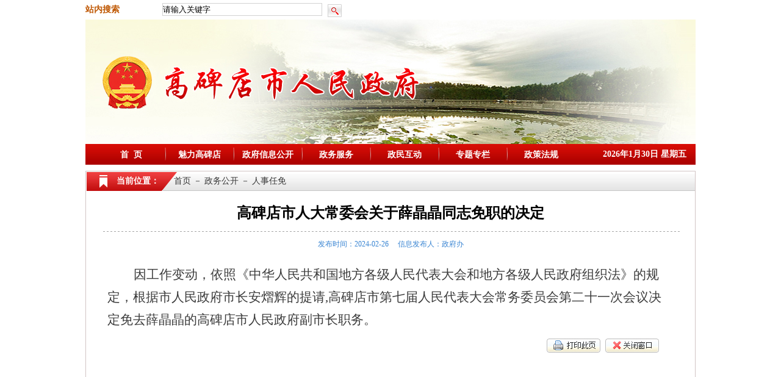

--- FILE ---
content_type: text/html;charset=utf-8
request_url: https://gaobeidian.gov.cn/content-94-38081.html
body_size: 8907
content:
<!DOCTYPE html PUBLIC "-//W3C//DTD XHTML 1.0 Transitional//EN" "http://www.w3.org/TR/xhtml1/DTD/xhtml1-transitional.dtd">
<HTML>
<HEAD><META http-equiv="Content-Type" content="text/html; charset=utf-8">
 <TITLE>高碑店市人民政府——高碑店市人大常委会关于薛晶晶同志免职的决定</TITLE>
<SCRIPT src="styles/js/date.js" type="text/javascript"></SCRIPT>
<META content="高碑店市人民政府" name="SiteName">
<META content="www.gaobeidian.gov.cn" name="SiteDomain">
<META content="1306840001" name="SiteIDCode">

<META content="人事任免" name="ColumnName">
<META content="政务公开,人事任免" name="ColumnDescription">
<META content="人事任免" name="ColumnKeywords">
<META content="政务公开" name="ColumnType">

<META content="高碑店市人民政府——高碑店市人大常委会关于薛晶晶同志免职的决定" name="ArticleTitle">
<META content="2024-02-26 16:01" name="PubDate">
<META content="高碑店市人民政府" name="ContentSource">
 
<LINK href="styles/1/default/index.css" rel="stylesheet" type="text/css"></HEAD><BODY style="margin-top: 0px;">
<DIV>
<TABLE align="center" border="0" cellpadding="0" cellspacing="0" class="sy_top" cols="0" width="1000">
<TBODY>
<TR>
<TD class="searchwz" width="80">站内搜索</TD>
<TD align="left" width="550">
<form name='frmsearch0' method='post' target='_blank' action='index.do?view=search'><table border=0 cellpadding=0 cellspacing=0 class='b_ssbr'><tr><td><input name='keyword' value='请输入关键字' type='text' autocomplete="off" onblur='if(this.value=="") this.value="请输入关键字";' onfocus='if(this.value=="请输入关键字") this.value="";'  class='b_ssinput'></td><input type='hidden' name='fields' value='title,title2,summary,contents'><td><input type='hidden' name='view' value='search'>&nbsp;<input name='btnsearch' type='image' src='skins/1/default/images/nav_09.jpg' ></td></tr></table></form>
</TD>
<!--
<td align="right"><a href="#" _mce_href="#" onclick="this.style.behavior='url(#default#homepage)';this.setHomePage('http://www.gbd.gov.cn');">设为首页</a> &nbsp;&nbsp;<a href="javascript:window.external.AddFavorite('http://www.gbd.gov.cn', '')" _mce_href="javascript:window.external.AddFavorite('http://www.gbd.gov.cn', '')">加入收藏</a></td>
</tr>
-->
</TR>
</TBODY>
</TABLE>
<TABLE align="center" border="0" cellpadding="0" cellspacing="0" cols="0" width="990">
<TBODY>
<TR>
<TD height="204"><IMG border="0" height="204" src="styles/1/default/images/banner.jpg" style="border: 0px;" width="1000"></TD>
</TR>
</TBODY>
</TABLE>
<TABLE align="center" border="0" cellpadding="0" cellspacing="0" class="sy_nav" cols="0" width="1000">
<TBODY>
<TR>
<TD width="20"></TD>
<TD align="center" class="dhwzbg" valign="bottom" width="125"><A href="." target="_top">首&nbsp; 页</A></TD>
<TD width="2"><IMG border="0" src="styles/1/default/images/nav_05.jpg" width="2"></TD>
<TD align="center" class="dhwzbg" valign="bottom" width="125"><A href="ejmlgbdcon-26-12377.html" target="_top">魅力高碑店 </A></TD>
<TD width="2"><IMG border="0" src="styles/1/default/images/nav_05.jpg" width="2"></TD>
<TD align="center" class="dhwzbg" valign="bottom" width="125"><A href="xxgkcontent-888888035-26305.html" target="_top">政府信息公开</A></TD>
<TD width="2"><IMG border="0" src="styles/1/default/images/nav_05.jpg" width="2"></TD>
<TD align="center" class="dhwzbg" valign="bottom" width="125"><A href="http://bdgbd.hbzwfw.gov.cn/" target="_blank">政务服务</A></TD>
<TD width="2"><IMG border="0" src="styles/1/default/images/nav_05.jpg" width="2"></TD>
<TD align="center" class="dhwzbg" valign="bottom" width="125"><A href="ejxzxx.html?userid=1" target="_top">政民互动</A></TD>
<TD width="2"><IMG border="0" src="styles/1/default/images/nav_05.jpg" width="2"></TD>
<TD align="center" class="dhwzbg" valign="bottom" width="125"><A href="ejztzl-29-more.html" target="_top">专题专栏</A></TD>
<TD width="2"><IMG border="0" src="styles/1/default/images/nav_05.jpg" width="2"></TD>
<TD align="center" class="dhwzbg" valign="bottom" width="125"><A href="ejzwgk-17-91-list.html" target="_top">政策法规</A></TD>
<TD align="right" class="time">
<SCRIPT type="text/javascript">// <![CDATA[
jsGetDate()
// ]]></SCRIPT>
</TD>
</TR>
</TBODY>
</TABLE>

</DIV>
<TABLE align="center" border="0" cellpadding="0" cellspacing="0" cols="0" style="width: 1000px;">
<TBODY>
<TR>
<TD align="left" class="ej_rbr" style="width: 1000px; height: 450px;" valign="top">
<TABLE border="0" cellpadding="0" cellspacing="0" cols="0" style="width: 100%;">
<TBODY>
<TR>
<TD class="ej_rdqwzbg" valign="top">
<table cellspacing=0 cellpadding=0 class="ej_rdqwzwz">
<tr>
<td>
<font color=#ffffff><b>当前位置：</b></font>　<a href=".">首页</a>  － <a href='./index.do?view=ejzwgk&ccid=91' >政务公开</a> － 人事任免</td>
</tr>
</table>

</TD>
</TR>
</TBODY>
</TABLE>
<table cellspacing=0 cellpadding=0 class="con_wzbt">
<tr>
<td>
高碑店市人大常委会关于薛晶晶同志免职的决定
</td>
</tr>
</table>

<table cellspacing=0 cellpadding=0 class="con_wzfbbt">
<tr>
<td>
发布时间：2024-02-26&nbsp;&nbsp;&nbsp;&nbsp;&nbsp;信息发布人：政府办
</td>
</tr>
</table>

<table cellspacing=0 cellpadding=0 class="con_wznr">
<tr>
<td>
<p class="MsoNormal" style="text-indent:32.0000pt;mso-char-indent-count:2.0000;text-autospace:ideograph-numeric;
mso-pagination:none;line-height:28.0000pt;mso-line-height-rule:exactly;"><span style="mso-spacerun:'yes';font-family:仿宋;font-size:16.0000pt;">因工作变动，依照《中华人民共和国地方各级人民代表大会和地方各级人民政府组织法》的规定</span><span style="mso-spacerun:'yes';font-family:仿宋;font-size:16.0000pt;"><font face="仿宋">，根据市人民政府市长安熠辉的提请</font><font face="仿宋">,高碑店市第</font></span><span style="mso-spacerun:'yes';font-family:仿宋;font-size:16.0000pt;">七</span><span style="mso-spacerun:'yes';font-family:仿宋;font-size:16.0000pt;">届人民代表大会常务委员会第</span><span style="mso-spacerun:'yes';font-family:仿宋;font-size:16.0000pt;">二十一</span><span style="mso-spacerun:'yes';font-family:仿宋;font-size:16.0000pt;">次会议</span><span style="mso-spacerun:'yes';font-family:仿宋;font-size:16.0000pt;">决定</span><span style="font-family: 仿宋; font-size: 16pt;">免去</span><span style="font-family: 仿宋; font-size: 16pt;">薛晶晶的高碑店市人民政府副市长职务。</span><span style="font-family: 仿宋; font-size: 16pt;"><o:p></o:p></span></p>
</td>
</tr>
</table>

<TABLE align="center" border="0" cellpadding="0" cellspacing="0" cols="0" style="width: 880px; height: 50px;">
<TBODY>
<TR>
<TD align="right" valign="top"><A onclick="window.print();return false"><IMG alt="打印此页" border="0" height="23" src="styles/1/default/images/con_dyby.jpg" width="88"></A>&nbsp;&nbsp;<A onclick="window.close();"><IMG alt="打印此页" border="0" height="23" src="styles/1/default/images/con_gbck.jpg" width="88"></A></TD>
</TR>
</TBODY>
</TABLE>
</TD>
</TR>
</TBODY>
</TABLE>
<DIV>
<TABLE align="center" border="0" cellpadding="0" cellspacing="0" cols="0" style="width: 1000px;">
<TBODY>
<TR>
<TD height="8"></TD>
</TR>
<TR>
<TD align="center" class="sy_bq"><A href="ejwzdt.html" target="_blank">网站地图</A> | 高碑店市人民政府办公室主办  地址：高碑店市人民政府办公室 联系电话：0312-2827272<BR>网络内容从业人员违法违规行为举报电话：03122827308<BR>高碑店互联网违法和不良信息举报电话：0312-2827077 邮箱：gbdswxb@126.com &nbsp;<BR><A href="https://beian.miit.gov.cn/#/Integrated/index" target="_blank">备案号：冀ICP备14000007号-2</A> <A href="http://www.beian.gov.cn/portal/registerSystemInfo?recordcode=13068402000220 " target="_blank">冀公网安备 13068402000220号 </A>政府网站标识码：1306840001<BR>
<SCRIPT type="text/javascript">// <![CDATA[
document.write(unescape("%3Cspan id='_ideConac' %3E%3C/span%3E%3Cscript   src='https://dcs.conac.cn/js/05/109/0124/41580587/CA051090124415805870001.js' type='text/javascript'%3E%3C/script%3E"));
// ]]></SCRIPT>
<SCRIPT type="text/javascript">// <![CDATA[
document.write(unescape("%3Cspan id='_jiucuo_' sitecode='1306840001' %3E%3C/span%3E%3Cscript   src='https://zfwzgl.www.gov.cn/exposure/jiucuo.js' type='text/javascript'%3E%3C/script%3E"));
// ]]></SCRIPT>
<A href="http://www.hbjbzx.gov.cn/" target="_blank"><IMG border="0" src="styles/1/default/images/f8b156a3fa6615f4a1861d.jpg"></A>&nbsp;&nbsp;<A href="http://www.12377.cn/" target="_blank"><IMG border="0" src="styles/1/default/images/12377_2.jpg"></A></TD>
</TR>
</TBODY>
</TABLE>

</DIV>

</BODY></HTML>


--- FILE ---
content_type: text/css
request_url: https://gaobeidian.gov.cn/styles/1/default/index.css
body_size: 77194
content:
/*----default----*/
body {
	font-family: '����',simsun;
	font-size: 14px;
	scrollbar-3dlight-color: #F0F0EE;
	scrollbar-arrow-color: #676662;
	scrollbar-base-color: #F0F0EE;
	scrollbar-darkshadow-color: #DDDDDD;
	scrollbar-face-color: #E0E0DD;
	scrollbar-highlight-color: #F0F0EE;
	scrollbar-shadow-color: #F0F0EE;
	scrollbar-track-color: #F5F5F5;
margin:0 auto;
background:url(images/bg1.jpg) repeat-x top #ffffff; 
}

td,table,a{
	color:#000;
	text-decoration:none;
	font-family: '����',simsun;
}
ol,ul,li,h1,h2,h3,h4,h5,h6,form,p,img,dl,dt,dd{
	margin: 0px;
	padding: 0px;
	border: 0px;
	list-style-type: none;
} 

table {
margin:0 auto;
}
img,input,select{ vertical-align:middle;}
select {
border:1px solid #C0C0C0;
height:20px;}
div {margin:0px auto;}
li{margin:0; padding:0;}
a:link{color:#575757;text-decoration:none;}
a:visited{color:#575757;text-decoration:none;}
a:hover{ color:#C50400;text-decoration:underline;}
a:active{color:#575757;text-decoration:underline;}
.table {
text-align:left;
}
pre {
	font-family: Verdana, Arial, Helvetica, sans-serif;
	font-size: 12px;
}

.mceLink a:visited {
	color: #666666;
	text-decoration: underline;
	font-size: 12px;
}

.mceLink a:active {
	color: #666666;
	text-decoration: underline;
	font-size: 12px;
}

.mceLink a:hover {
	color: #666666;
	text-decoration: underline;
	font-size: 12px;
}

.mceLink a:link {
	color: #666666;
	text-decoration: underline;
	font-size: 12px;
}

.mceLink a {
	color: #666666;
	text-decoration: underline;
	font-size: 12px;
}

.mceVisualAid {
	border: 1px dashed #BBBBBB;
}
/* Fix for MS Office style paragraphs (MsoNormal) */
p {
	margin: 0;
	padding: 0;
	padding-top:2px;padding-bottom:2px;
	line-height: 24px; font-size:14px;
}

li {
	padding: 0;
}

/* Fix for MS Office UL lists */
ul {
	margin-top: 0;
	margin-bottom: 0;
}

.clear{clear:both;overflow:hidden;height:0px;}
a,img {star:expression(this.onFocus=this.blur()); outline:none;}
.png24 {tmp:expression(setPng24(this));}
.hand{cursor:pointer;}
.time {
color:#ffffff;
font-size:14px;
font-weight:bold;
padding-right:15px;
}

.sy_top{height:32px;line-height:32px; font-size:12px;}
.sy_nav{background:url(images/nav_02.jpg) repeat-x center;height:32px; line-height:32px; margin-bottom:10px;}
.sy_nav3{color:#fff;}
.dhwzbg {
font-size:14px;
font-weight:bold;
color:#ffffff;
 height:34px;
 text-align:center;
 width:110px;
}
.dhwzbg a{
font-size:14px;
font-weight:bold;
display:block; height:32px;width:110px;color:#ffffff;text-align:center; padding-top:2px;
text-align:center;
}
.dhwzbg a:link{color:#ffffff;text-decoration:none;}
.dhwzbg a:visited{color:#ffffff;text-decoration:none;}
.dhwzbg a:hover{text-decoration:none;background:url(images/nav_04.jpg) no-repeat center; display:block;height:32px;width:110px;color:#950401;text-align:center; padding-top:2px;}
.dhwzbg a:active{color:#950401;text-decoration:none;}

.sy_nav5{background:url(images/nav_07.jpg) repeat-x center;height:27px; border-bottom:1px solid #DCDAC3;margin-bottom:10px;}
.sy_input_ss{width:120px;border:1px solid #D7D9D6;height:15px;}
.sy_input_ss2{width:80px;border:1px solid #D7D9D6;height:15px;}
.sy_xydt_tab{border:1px solid #C9C9C9;}
.sy_xydt_bg{background:url(images/xydt02.jpg) repeat-x bottom;height:32px;}
.sy_xydt_more{color:#9A9A9A;padding-top:3px;padding:0 12px 0 12px;}
.sy_xydt_more a:link{color:#9A9A9A;text-decoration:none;}
.sy_xydt_more a:visited{color:#9A9A9A;text-decoration:none;}
.sy_xydt_more a:hover{ color:#828282;text-decoration:none;}
.sy_xydt_bt{color:#a70200;font-weight:bolder;font-size:14px;}
.sy_xydt_line{background:url(images/xydt03.jpg) repeat-x bottom;height:1px;}
.sy_xydt_list{font-size:14px;color:#323232;padding:8px 12px 0 12px;}

.sy_xzzc_bt{background:url(images/xzzc_01.jpg) no-repeat bottom;height:32px;color:#fff;font-size:14px;font-weight:bolder;padding:0px 0 0 38px;}
.sy_xzzc_nr{height:155px; padding:10px;}
.sy_szyw_bt{background:url(images/xzzc_01.jpg) no-repeat bottom;height:32px; text-align:left;}
.sy_szyw_wz{color:#fff;font-size:14px;font-weight:bolder;padding:0 0 0 38px; text-align:left;}
.sy_gfxwj_bt{color:#fff;font-size:14px;font-weight:bolder;padding:0 0 0 34px;}

.sy_ztyd_bg{background:url(images/ztyd_bg.jpg) no-repeat center; text-align:left; padding-left:70px;}
.sy_bszn_tab{border-right:1px solid #C9C9C9;border-bottom:1px solid #C9C9C9;background:url(images/bszn_bg.jpg) repeat-x top;}
.sy_bszn_tab2{background:#ffffff;text-align:left}
.sy_bszn_tab3{background:#FFFCDD;text-align:left}
.sy_zsyz_bg{background:url(images/zsyz_02.jpg) repeat-x top;border-left:1px solid #C9C9C9;border-right:1px solid #C9C9C9;border-bottom:1px solid #C9C9C9;}

.sy_hdjl_tab{border-right:1px solid #C9C9C9;border-bottom:1px solid #C9C9C9;border-top:1px solid #C9C9C9;}
.sy_gzly_bt{background:url(images/hdjl_01.jpg) no-repeat center;
margin-top:8px;}
.sy_gzly_wz1{color:#AA5011;padding-left:45px;font-weight:bolder;}
.sy_gzly_wz2{color:#904102; background:url(images/hdjl_gzlywylybg.jpg) no-repeat center;width:78px; height:23px;line-height:23px;font-weight:bold; font-size:12px;}
.sy_gzly_wz2 a{color:#904102;}
.sy_gzly_wz2 a:link{color:#904102;text-decoration:none;}
.sy_gzly_wz2 a:visited{color:#904102;text-decoration:none;}
.sy_gzly_wz2 a:hover{ color:#C50400;text-decoration:none;}
.sy_gzly_wz2 a:active{color:#904102;text-decoration:none;}
.sy_hdjl_02{background:url(images/hdjl_02.jpg) no-repeat left;padding-left:80px;color:#4D4C4A;}
.sy_hdjl_03{background:url(images/hdjl_03.jpg) no-repeat left;padding-left:80px;color:#4D4C4A;}
.sy_hdjl_04{background:url(images/hdjl_04.jpg) no-repeat left;padding-left:80px;color:#4D4C4A;}
.sy_hdjl_05{background:url(images/hdjl_05.jpg) no-repeat left;padding-left:90px;color:#4D4C4A;}
.sy_hdjl_06{background:url(images/mlsp_10.jpg) no-repeat left;padding-left:30px;color:#345408;padding-top:3px;}
.sy_hdjl_07{background:url(images/mlsp_11.jpg) no-repeat top;}
.sy_mlsp{padding-left:5px;color:#565253;line-height:22px;}
.sy_tpzs_bg{background:url(images/tpzs_bg.jpg) no-repeat center; text-align:left}

.sy_xglj_tab{ background-color:#FEF8E8;}
.sy_xglj_bg{background:url(images/xglj_bg.jpg) repeat-x center;}
.sy_xglj_bg2{background:url(images/xglj_bg2.jpg) repeat-x center;}


.sy_bq{background:url(images/bq_bg.jpg) repeat-x center top;height:130px;line-height:24px;padding-top:20px;}
.sy_sel{color:#666666;font-size:14px;padding:2px 0 2px 0;}

.ej_bszn_bg{background:url(images/ej_bszn_bg.jpg) no-repeat center bottom;}
.ej_bszn_dqwz{background-color:#F0F0F0;border:1px solid #C8C8C8;padding-left:20px;color:#696969;}

.content_bt{font-size:16px;font-weight:bolder;line-height:28px;color:#666666;}
.content_nr{padding:20px;color:#666666;}
*{
margin:0px;
padding:0px;
border:0px;
}
.a_hide{ display:none} 

#xwzxcontainer{
	width:437px;
	margin-right: auto;
	margin-left: auto;clear:both;
border:1px solid #D7D7D7;
}

#xwzxchannel{
	width:437px;
        list-style-type: none; 
	font-family: Arial;height:32px;
	background: url(images/xwzx_bg2.gif) repeat-x;
}

#xwzxchannel ul li{
	float:left;
	list-style-type:none;
}

#xwzxcon{
	width:417px;
	text-align:left;
	padding:10px 10px 13px 12px;
	height:245px;
 margin-left:0px;
}
.xwzxcurMenu{
	background: url(images/xwzx_bg.gif) repeat-x;
	font-size:14px; 
height:24px;
padding-top:8px;
	color:#CC0700;
	width:108px;
	text-align:center;
	font-weight:bold;
border-right:1px solid #D7D7D7;
}
.xwzxcurMenu a{
text-decoration:none;	color:#CC0700;	font-size:14px; 
}
.xwzxocurMenu{
	font-size:14px; 
	color:#000000;
height:24px;	
	width:108px;
	text-align:center;
padding-top:8px;
border-right:1px solid #D7D7D7;
}
.xwzxocurMenu a{
text-decoration:none;	font-size:14px; 
}

.searchwz {
font-size:14px;
font-weight:bold;
color:#bf5702;
}
.b_ssbr {
width:295px;
color:#afafaf;
margin-left:0px;
}

.b_ssinput {
width:260px;
height:19px;
line-height:19px;
border:1px solid #d2d2d2;
}
.l_tpxwlist {
width:98%;}
.l_tpxwlist td{
color:#565656;
height:27px;
line-height:27px;
text-align:left;
font-size:12px;
}
.l_tpxwlist td a{
color:#565656;
text-align:left;
font-size:14px;
}
.l_tpxwlist a:link{color:#616161;text-decoration:none;}
.l_tpxwlist a:visited{color:#616161;text-decoration:none;}
.l_tpxwlist a:hover{ color:#ac0000;text-decoration:underline;}
.l_tpxwlist a:active{color:#616161;text-decoration:underline;}
.l_zygzlist {
width:100%;margin-top:10px;}
.l_zygzlist td{
height:26px;
line-height:26px;
text-align:left;
padding:0px 5px 0px 10px;color:#8D8988;
}
.l_zygzlist td a{
color:#252525;
}
.l_zygzlist td  a:link{color:#252525;text-decoration:none;}
.l_zygzlist td  a:visited{color:#252525;text-decoration:none;}
.l_zygzlist td  a:hover{ color:#ac0000;text-decoration:underline;}
.l_zygzlist td  a:active{color:#252525;text-decoration:underline;}

.l_zygzlist2 {
width:100%;margin-top:5px;}
.l_zygzlist2 td{
height:24px;
line-height:24px;
text-align:left;
padding:0px ;color:#8D8988;
}
.l_zygzlist2 td a{
color:#252525;
}
.l_zygzlist2 td  a:link{color:#252525;text-decoration:none;}
.l_zygzlist2 td  a:visited{color:#252525;text-decoration:none;}
.l_zygzlist2 td  a:hover{ color:#ac0000;text-decoration:underline;}
.l_zygzlist2 td  a:active{color:#252525;text-decoration:underline;}


.r_zsyzlist {
width:100%;margin-top:15px;}
.r_zsyzlist td {
color:#b18c46;
height:24px;
line-height:24px;
text-align:left;
padding:0px 0px 0px 10px;
}
.r_zsyzlist td a{
color:#3b3b3b;
}
.r_zsyzlist td  a:link{color:#3b3b3b;text-decoration:none;}
.r_zsyzlist td  a:visited{color:#3b3b3b;text-decoration:none;}
.r_zsyzlist td  a:hover{ color:#ac0000;text-decoration:underline;}
.r_zsyzlist td  a:active{color:#3b3b3b;text-decoration:underline;}
.m_bgxzbtbg {
	background: url(images/bszn_04.jpg) no-repeat;
height:24px;
text-align:right;
padding-right:15px;
color:#8e8c8d;
}
.m_bgxzbtbg a {
color:#8e8c8d;
}
.l_bsznbr {
border:1px solid #c9c9c9;
}
.l_zjspspgk {
	background: url(images/mlsp_02.jpg) no-repeat left;
height:26px;
}
.l_zjspspgkwz {font-size:14px;color:#436b9c;font-weight:bold; text-align:left;
}
.l_zjspspgkmore {
font-size:12px;color:#8f8d8e; 
}

.l_zjspsply {
	background: url(images/mlsp_04.jpg) no-repeat left;
height:26px;
}
.l_zjspsplywz {font-size:14px;color:#51810b;font-weight:bold; text-align:left;
}
.r_zsyzbtbg {
	background: url(images/zsyz_01.jpg) no-repeat left;
height:26px;
}
.r_zsyzbtwz {
font-size:14px;color:#c01e13;font-weight:bold; text-align:left;padding-top:5px;

}
.r_zsyzbtmore {
font-size:12px;color:#ffffff; 
}
.r_zsyzbtmore a{
font-size:12px;color:#ffffff; 
}
.ej_lbr {
border:1px solid #D2C4C4;
background:#F9F6F1;
}
.ej_lbtbg {
background: url(images/ej_lbtbg.jpg) no-repeat;
height:32px;
line-height:32px;
padding-left:50px;
color:#ffffff;
text-align:left;
font-weight:bold;
font-size:14px;
}
.ej_llmbtbg {
width:191px;
margin:10px;
}
.ej_llmbtbg  td{
background: url(images/ej_llmbtbg.jpg) no-repeat center;
height:40px;
color:#333333;
text-align:center;
font-size:14px;
}

.ej_llmbtbg td a{ 
font-size:14px;
color:#333333;
display:block;

}
.ej_llmbtbg td  a:link{color:#333333;text-decoration:none;}
.ej_llmbtbg td  a:visited{color:#333333;text-decoration:none;}
.ej_llmbtbg td a:hover{ color:#ac0000;text-decoration:none; background: url(images/ej_llmbtbg2.jpg) no-repeat center;width:191px;height:30px;line-height:30px;}
.ej_llmbtbg td  a:active{color:#333333;text-decoration:underline;}


.ej_llmbtbg2 {
width:191px;
margin:10px 10ox 0px 10px;
}
.ej_llmbtbg2  td{
background: url(images/ej_llmbtbg.jpg) no-repeat center;
height:40px;
color:#333333;
text-align:center;
font-size:14px;
}

.ej_llmbtbg2 td a{ 
font-size:14px;
color:#333333;
display:block;

}
.ej_llmbtbg2 td  a:link{color:#333333;text-decoration:none;}
.ej_llmbtbg2 td  a:visited{color:#333333;text-decoration:none;}
.ej_llmbtbg2 td a:hover{ color:#ac0000;text-decoration:none; background: url(images/ej_llmbtbg2.jpg) no-repeat center;width:191px;height:30px;line-height:30px;}
.ej_llmbtbg2 td  a:active{color:#333333;text-decoration:underline;}

.ej_llmbtbg3 {
width:210px;
margin:10px 3px;
}
.ej_llmbtbg3  td{
background: url(images/ej_llmbtbg_1.jpg) no-repeat center;
height:40px;
color:#333333;
text-align:center;
font-size:14px;
}

.ej_llmbtbg3 td a{ 
font-size:14px;
color:#333333;
display:block;
}
.ej_llmbtbg3 td  a:link{color:#333333;text-decoration:none;}
.ej_llmbtbg3 td  a:visited{color:#333333;text-decoration:none;}
.ej_llmbtbg3 td a:hover{ color:#ac0000;text-decoration:none; background: url(images/ej_llmbtbg2_1.jpg) no-repeat center;width:210px;height:30px;line-height:30px;}
.ej_llmbtbg3 td  a:active{color:#333333;text-decoration:underline;}


.ej_rbr {
border:1px solid #D2C4C4;
}
.ej_rdqwzbg {
background: url(images/ej_rdqwzbg.jpg) no-repeat left top;
height:32px;
text-align:left;
padding-left:50px;
line-height:32px;
}
.ej_rdqwzwz {
color:#373737;
width:100%;
font-size:14px;
}
.ej_rdqwzwz  td{
color:#373737;
text-align:left;
line-height:32px;
}
.ej_rdqwzwz  td font{
margin-right:10px;
font-size:14px;
}
.ej_rdqwzwz td a {
font-size:14px;
color:#373737;
}
.ej_rdqwzwz td   a:link{color:#373737;text-decoration:none;}
.ej_rdqwzwz td   a:visited{color:#373737;text-decoration:none;}
.ej_rdqwzwz td a:hover{ color:#ac0000;text-decoration:underline;}
.ej_rdqwzwz td   a:active{color:#373737;text-decoration:underline;}
.ej_list {
color:#000000;
width:95%;
height:28px;
margin:20px 20px 10px 20px;
}
.ej_list td{
color:#000000;
height:28px;
line-height:24px;
padding-left:10px;
background:url(images/r_xhdtfgx.jpg) repeat-x bottom;
}
.ej_list_page{
 width:95%;
 line-height:24px;
 text-align:right;
 color:#000000;
 font-size:12px;
 padding-top:5px;
clear: both;
margin:0px 20px 10px 20px;

}

.ej_list_page span
{
 color:#000000;
 font-size:12px;
 padding-left:3px;
 padding-right:3px;
clear: both;
}

.ej_list_page a{
color:#000000;
 padding-left:3px;
 padding-right:3px;
clear: both;
}

.ej_list2 {
color:#000000;
width:95%;
height:28px;
margin:20px 10px 10px 10px;
}
.ej_list2 td{
color:#000000;
height:28px;
line-height:24px;
padding-left:5px;
}
.ej_list2_page{
 width:95%;
 line-height:24px;
 text-align:right;
 color:#000000;
 font-size:12px;
 padding-top:5px;
clear: both;
margin:0px 20px 10px 20px;

}

.ej_list2_page span
{
 color:#000000;
 font-size:12px;
 padding-left:3px;
 padding-right:3px;
clear: both;
}

.ej_list2_page a{
color:#000000;
 padding-left:3px;
 padding-right:3px;
clear: both;
}

.con_wzbt {
width:95%;
}
.con_wzbt td{
font-size:24px;
font-weight:bold;
text-align:center;
padding:20px 0px 15px 0px;
background:url(images/con_btbx.jpg) repeat-x bottom;
}
.con_wznr {
font-size:14px;
width:95%;
}
.con_wznr td{
font-size:14px;
text-align:left;
line-height:28px;
color:#3b3b3b;
padding:10px;
}
.con_wzfbbt {
font-size:12px;
width:95%;
text-align:center;
}
.con_wzfbbt td{
font-size:12px;
text-align:left;
line-height:24px;
color:#3884d2;
text-align:center;
height:40px;
}
.con_fj{
font-size:14px;
width:95%;
}
.con_fj td{
font-size:14px;
text-align:left;
}
.cwy_top {
background:url(images/htcw_bg.jpg) repeat-x top;
text-align:right;
}
.swj_cwynrbg {
background:url(images/swj_nrbg.jpg) no-repeat center;
padding-left:160px;
padding-top:80px;
}
.l_zjspgkzy {
line-height:22px;
width:98%;
text-align:left;
padding-top:10px;
}
.l_zjsplvgg {
text-align:left;
}
.l_zjsplvgg td{
text-align:left;
}
.mgzlynr2 {
height:27px;
line-height:27px;
height:150px;
_margin:10px;
margin:10px;
float:left;
font-size:13px;
width:92%;
color:#5d5d5d;
}
hr{
border-bottom:1px dashed #A8A8A8;
height:1px;
clear:both;
}
.yhdlbr {
font-size:14px;
width:350px;
}
.yhdlbr div{
height:40px;
}

.yhdlbr input{
width:200px;
border:1px solid #C0C0C0;
height:20px;
margin-left:10px;
}
.yhdlbr button{
margin-left:10px;
margin-right:10px;
background:#ffffff;
height:60px
}
.yhdlbr  a:link { 
 text-decoration:none;  color: #00F
} 
.yhdlbr  a:visited { 
color:#00F;text-decoration:none; 
} 
.yhdlbr a:hover { 
color: #00F;text-decoration:underline;
}  
.zcdl {
font-size:18px;
width:350px;
}
.zcdl div{
height:40px;
font-size:14px;
}

.zcdl input{
width:200px;
border:1px solid #C0C0C0;
height:20px;
margin-left:10px;
}
.zcdl button{
margin-left:10px;
margin-right:10px;
background:#ffffff;
height:60px
}
.zcdl  a:link { 
 text-decoration:none;  color: #575757
} 
.zcdl  a:visited { 
color:#575757;text-decoration:none; 
} 
.zcdl a:hover { 
color: #ac0000;text-decoration:underline;
}  
.zcnr {
width:600px;
margin-top:20px
line-height:30px;
}
.zcnr p{ padding-top:15px; color:#333; text-align:left; line-height:20px;}
.ipt-wraper {
width:100px;
padding-top:20px;
}
.ej_ty{width:600px;
height:30px; margin-top:20px; font-size:14px;}
.ej_ty input{ border: #CCC solid 1px; }
.ej_yb{width:89px;
height:35px;
text-align:center; border: #CCC solid 1px;}
.zcxqbr {
width:900px;
}

.zcxqbr div{
font-size:12px;
font-weight:bold;
}
.zcxqbr input{

margin-left:10px;
margin-right:10px;
}
.zcxqbr select{
border:1px solid #C0C0C0;
height:20px;
margin-left:10px;
margin-right:10px;
width:200px;
}
.zcxqbr td{
height:50px;
padding-right:10px;
}
.zcxqbr td span{
font-size:12px;
text-align:left;
}
.ej_yhzcqr {
width:500px;

}
.ej_yhzcqr td{
text-align:center;
height:60px;
}
.ej_yhzcqr input{
margin-left:5px;
margin-right:5px;
margin-top:10px;
width:132px;
height:41px;
border:0px;
}
.ej_yhzcqr button{
margin-left:5px;
margin-right:5px;
margin-top:10px;
width:132px;
height:41px;
border:0px;
}
.zcxqbr2 {
width:500px;
}

.zcxqbr2 div{
font-size:14px;
font-weight:bold;
}
.zcxqbr2 input{
border:1px solid #C0C0C0;
height:30px;
width:150px;
margin-left:10px;
margin-right:10px;
margin-bottom:10px;
}
.zcxqbr2 select{
border:1px solid #C0C0C0;
height:20px;
margin-left:10px;
margin-right:10px;
width:150px;
margin-bottom:10px;
}
.zcxqbr2 td{
height:50px;
padding-right:10px;
margin-bottom:5px;
}
.mgzlynr {
height:28px;
line-height:28px;
height:auto!important; 
    height:400px;     
    min-height:400px;
_margin:10px;
margin:10px;
float:left;
width:95%;
color:#5d5d5d;
}
hr{
border-bottom:1px dashed #A8A8A8;
height:1px;
clear:both;
}
.mgzlynr_page {
width:98%;
CLEAR: both;
}
.ej_gzlynr {
padding-top:20px;
width:500px;
padding-bottom:20px;
}
.ej_gzlynr td{
height:30px;
padding-left:5px;
padding-right:5px;
line-height:26px;
_line-height:20px;

}
.ej_gzlynr font{
padding-left:5px;
padding-bottom:10px;
}

.ej_gzlynr input{
border:1px solid #d8d8d8;
}
.ej_gzlynr  textarea{
border:1px solid #d8d8d8;
height:100px;
width:95%;
}
.ej_gzlynr  select{
}
.ej_gzlynr  button{
border:0px;
background:url(images/ej_wyly_tjbg.jpg) no-repeat;
height:41px;
width:132px;
line-height:41px;
font-weight:bold;
font-size:16px;
color:#ffffff;
margin-right:5px;
}
.ej_gzlydqwz {
background:url(images/gzly_dhbg.jpg) no-repeat;
height:28px;
padding-left:30px;
color:#ffffff;
font-weight:bold;
}
.b_yqljnr {border-left:1px solid #d5c7c7;border-right:1px solid #d5c7c7;border-bottom:1px solid #d5c7c7;}
.b_yqlj { }
.b_yqlj select {
border:1px solid #C0C0C0;
height:20px;
margin-left:10px;
margin-right:10px;
}
#pic169main{margin:0;width:540px;text-align:left;position:relative;}
#pic169main h1{border-bottom:1px solid #bcd6e8;padding:3px 0 0 25px;font-size:14px;font-weight:bold;height:30px;position:relative;}
#pic169main h1 .span{position:absolute;float:right;right:10px;top:5px;font-size:12px;font-weight:normal;}
#pic169main h2{height:23px;padding:4px 0 0 15px;font-size:14px;position:relative;font-weight:bold;}
#pic169main h2 .more{float:right;position:absolute;right:10px;top:3px;font-weight:normal;}
.pic169left{float:left;width:540px;}
#pic169mainimage{position:absolute;left:0px;top:0px;}
.pic169banner{width:540px;height:290px;margin-top:0px;position:relative;}
.pic169banner_tab{height:43px;position:absolute;right:5px;bottom:5px;top:227px;z-index:100;}
.pic169banner_tab ul{cursor:pointer;}
.pic169banner_tab li{float: left;list-style-type: none;text-align: center;}
.pic169banner_tab a{width:80px;height:43px;display:block;margin-right:2px;}
.pic169banner_tab img{border:1px solid #FFFFFF;}
.pic169imagetext{position:absolute;left:1px;top:272px;}
.pic169hidecontent {display:none;}
.pic169hidecontent1 {
	background:#000000;
	filter: alpha(opacity=60);
	opacity: 0.60;
	padding: 0px;
	color: #FFFFFF;
	line-height:28px;
	float:left;
	width:539px;
	text-align:center;
	font-size:14px;
}
.pic169hidecontent1 a{
	color:#FFFFFf;
}
.pic169hidecontent1 a:link{color:#FFFFFf;text-decoration:none;}
.pic169hidecontent1 a:visited{color:#FFFFFf;text-decoration:none;}
.pic169hidecontent1 a:hover{ color:#C50400;text-decoration:underline;}
.pic169hidecontent1 a:active{color:#FFFFFf;text-decoration:underline;}
.pic169on{}
.pic169on img{border:1px solid #FF0000;}
.pic169clear{clear:both;}
.pic169tab_img{width:72px;height:35px;margin-top:3px;border:1px solid #fff;}
.pic169main_img{width:540px;height:300px;}
.xxgk_br {
margin-top:10px;
margin-bottom:10px;
}
.xxgk_bg {
background:url(images/xxgk_bg.jpg) no-repeat center;
height:41px;
text-align:right;
padding-right:10px;
}
.xxgk_wz {
background:url(images/xxgk_flbg.gif) no-repeat center;
	color: #ff0704;
        height:28px;
	line-height:28px;
	width:148px;
	text-align:center;
	font-size:14px;
font-weight:bold;
}
.xxgk_wz a{
	color:#ff0704;font-weight:bold;
}
.xxgk_wz a:link{color:#ff0704;text-decoration:none;}
.xxgk_wz a:visited{color:#ff0704;text-decoration:none;}
.xxgk_wz a:hover{ color:#a00200;text-decoration:underline;}
.xxgk_wza:active{color:#ff0704;text-decoration:underline;}
/*xuanxiangka*/
#zfwjcontainer{
	width:378px;
	margin-right: auto;
	margin-left: auto;clear:both;
         border-bottom:1px solid #D7D7D7;
        border-top:1px solid #D7D7D7;
        border-left:1px solid #D7D7D7;
}

#zfwjchannel{
	width:378px;
        list-style-type: none; 
	font-family: Arial;height:34px;

}

#zfwjchannel ul li{
	float:left;
	list-style-type:none;
}

#zfwjcon{
	width:353px;
	text-align:left;
	padding:10px 10px 13px 12px;
	height:200px;
        margin-left:0px;
         border-top:1px solid #D7D7D7;
       border-right:1px solid #D7D7D7;
}
.zfwjcurMenu{
	background: url(images/zfwj_bg.jpg) no-repeat center;
	font-size:14px; 
       height:26px;
        padding-top:8px;
	color:#0055a2;
	width:93px;
	text-align:center;
	font-weight:bold;
border-right:1px solid #D7D7D7;

}
.zfwjcurMenu a{
text-decoration:none;	color:#0055a2;	font-size:14px; 
}
.zfwjocurMenu{
	font-size:14px; 
	color:#000000;
height:26px;	
	width:93px;
	text-align:center;
padding-top:8px;
border-right:1px solid #D7D7D7;
}
.zfwjocurMenu a{
text-decoration:none;	font-size:14px; 
}

#zfcgcontainer{
	width:378px;
	margin-right: auto;
	margin-left: auto;clear:both;
         border-bottom:1px solid #D7D7D7;
        border-top:1px solid #D7D7D7;
        border-left:1px solid #D7D7D7;
}

#zfcgchannel{
	width:378px;
        list-style-type: none; 
	font-family: Arial;height:34px;

}

#zfcgchannel ul li{
	float:left;
	list-style-type:none;
}

#zfcgcon{
	width:353px;
	text-align:left;
	padding:10px 10px 13px 12px;
	height:200px;
        margin-left:0px;
         border-top:1px solid #D7D7D7;
       border-right:1px solid #D7D7D7;
}
.zfcgcurMenu{
	background: url(images/zfwj_bg.jpg) no-repeat center;
	font-size:14px; 
       height:26px;
        padding-top:8px;
	color:#0055a2;
	width:93px;
	text-align:center;
	font-weight:bold;
border-right:1px solid #D7D7D7;

}
.zfcgcurMenu a{
text-decoration:none;	color:#0055a2;	font-size:14px; 
}
.zfcgocurMenu{
	font-size:14px; 
	color:#000000;
height:26px;	
	width:93px;
	text-align:center;
padding-top:8px;
border-right:1px solid #D7D7D7;
}
.zfcgocurMenu a{
text-decoration:none;	font-size:14px; 
}
.r_ldzcbr {
border:1px solid #d9d9d9;
}
.bsfw_left{
            padding-top:15px;
            padding-left:18px;
}
.bsfw_right{
            padding-top:15px;
}
.bsfw_right2{
 padding-top:15px;
            padding-right:10px;
}
.bsfw_jgbr{
margin-top:10px;
}
.bsfw_br2{
	background: url(images/bsfw_br1.jpg) no-repeat top;
                margin-top:15px;
}
.bsfw_br1{
	background: url(images/bsfw_br.jpg) no-repeat top;
                margin-top:0px;
}
.bsfw_br{
	background: url(images/bsfw_br.jpg) no-repeat top;
                margin-top:15px;
}

.bsfw_grbs{
	background: url(images/bszn_01.jpg) no-repeat left;
        height:33px;
       padding-left:30px;
	color:#ffffff;
        font-weight:bold;
        font-size:14px;
}

.bsfw_grbs_nr {
border-left:1px solid #d0d0d0;
border-right:1px solid #d0d0d0;
border-bottom:1px solid #d0d0d0;
padding:10px;
}
.bsfw_grbs_nr2 {
padding:10px 0px;
}
.bsfw_grbs_fl {
}
.bsfw_grbs_fl td{
background: url(images/bsfw_fltp.jpg) no-repeat center;
width:75px;
height:30px;
line-height:30px;
text-align:center;
font-size:12px;
}
.bsfw_rdfw {
background:#fbf9f2;
border:1px solid #cac9c9;

}
#bgxzcontainer{
	width:489px;
	margin-right: auto;
	margin-left: auto;clear:both;
         border:1px solid #D7D7D7;
}

#bgxzchannel{
	width:489px;
        list-style-type: none; 
	font-family: Arial;height:31px;
background: url(images/bsfw_bgxz_bg.jpg) repeat-x;
       border-bottom:1px solid #D7D7D7;


}

#bgxzchannel ul li{
	float:left;
	list-style-type:none;
}

#bgxzcon{
	width:481px;
	text-align:left;
	padding:10px 10px 13px 8px;
	height:140px;
        margin-left:0px;

}
.bgxzcurMenu{
background: url(images/bsfw_bgxz_bg02.jpg) repeat-x;
	font-size:14px; 
       height:23px;
        padding-top:8px;
	color:#ffffff;
	width:110px;
	text-align:center;
	font-weight:bold;

}
.bgxzcurMenu a{
text-decoration:none;	color:#ffffff;	font-size:14px; 
}
.bgxzocurMenu{
background: url(images/bsfw_bgxz_bg01.jpg) repeat-x;
	font-size:14px; 
	color:#000000;
        height:23px;	
	width:110px;
	text-align:center;
padding-top:8px;
border-right:1px solid #D7D7D7;
}
.bgxzocurMenu a{
text-decoration:none;	font-size:14px; 
}
.hdjl_bg{
background: url(images/hdjl_bg.jpg) no-repeat center top;
        height:275px;	
	width:1000px;
margin-top:10px;
}
.hdjl_ldjhbg{
      background: url(images/hdjl_ldxxbg.jpg) no-repeat center;
        height:71px;	
	width:219px;
        padding:5px;
}
.hdjl_ldjhnrbg{
        color:#4d4c4c;
line-height:22px;
font-size:12px;
}
.hdjl_bmfwbg{
background: url(images/hdjl_bmfw.jpg) no-repeat center top;
        height:30px;
        line-height:30px;	
	width:196px;
        padding-left:35px;
        color:#bd0102;
       text-align:left;
        font-weight:bold;
}
.hdjl_bmfwnr{
background: url(images/hdjl_bmfwnrbg.jpg) repeat-x bottom;
        height:30px;
        line-height:30px;	
	width:221px;
        padding-left:10px;
        padding-right:5px;
       text-align:left;
border:1px solid #c8c8c8;
font-size:12px;
}
#hdjlcontainer{
	width:492px;
	margin-right: auto;
	margin-left: auto;clear:both;
         border:1px solid #D7D7D7;
}

#hdjlchannel{
	width:492px;
        list-style-type: none; 
	font-family: Arial;height:29px;
background: url(images/hdjl_gzlybtbg.jpg) repeat-x;
padding-top:4px;


}

#hdjlchannel ul li{
	float:left;
	list-style-type:none;
}

#hdjlcon{
	width:470px;
	text-align:left;
	padding:10px 10px 13px 12px;
	height:205px;
        margin-left:0px;

}
.hdjlcurMenu{
background: url(images/hdjl_gzlybtbg2.jpg) repeat-x;
	font-size:14px; 
       height:23px;
        padding-top:6px;
	color:#bb0000;
	width:118px;
	text-align:center;
	font-weight:bold;
margin-left:15px;

}
.hdjlcurMenu a{
text-decoration:none; color:#bb0000;	font-size:14px; 
}
.hdjlocurMenu{
	font-size:14px; 
	color:#000000;
        height:23px;	
	width:118px;
	text-align:center;
padding-top:6px;
margin-left:15px;
}
.hdjlocurMenu a{
text-decoration:none;	font-size:14px; 
}
.ej_yjzjxx {
font-size:12px;
line-height:30px;
width:95%;
text-align:left;
font-size:14px;
padding:20px 20px 80px 20px;
}

.ej_yjzjxx div{
width:99%;
font-size:18px;
font-weight:bold;
height:40px;
text-align:center;
margin-top:20px;
margin-bottom:20px;
background:url(images/r_xhdtfgx.jpg) repeat-x bottom;}
.ej_yjzjxx p{
font-size:14px;
line-height:22px;
text-indent: 2em;}
.ej_yjzjxx span{
font-size:14px;
line-height:24px;
text-align:left;
width:850px;
}
.ej_yjzjxx span a{
font-size:14px;
font-weight:bold;
color:#ac0000;
margin-left:10px;
padding-top:30px;

}
.ej_yjzjxx span  a:link{color:#ac0000;text-decoration:none; }
.ej_yjzjxx span  a:visited{color:#ac0000;text-decoration:none; }
.ej_yjzjxx span  a:hover{color:#ac0000;text-decoration:underline;}

.ejyjzjfb {
width:95%;
height:80px;
line-height:80px;
text-align:center;
font-size:14px;
font-weight:bold;
color:#ff0000;
padding-top:30px;
padding-bottom:100px;
padding-left:400px;
}
.ej_trjy {
width:100%;
}
.ej_trjy td{
    line-height:28px;
    #line-height:28px;
   _line-height:28px;
background: url(images/ej_zqyjrlbbg.jpg) repeat-x bottom ;
padding:10px 0px 10px 25px;
}
.ej_yjzjlist {
width:100%;
text-align:left;
}
.ej_yjzjlist td{
    line-height:24px;
    #line-height:24px;
   _line-height:24px;
background:url(images/r_xhdtfgx.jpg) repeat-x bottom;font-size:14px;
color:#000000;
font-weight:normal;
padding:10px 0px 10px 25px;
}
.ej_yjzjlist br{
padding:4px 0px 4px 0px;
}
.ej_gzlybt {
height:50px;
text-align:center;
font-size:22px;
font-weight:bold;
}
.ej_gzlybtr {
text-align:center;
font-size:22px;
font-weight:bold;
 border-bottom: #999 dotted 1px;
}
.wsdctest {
width:95%;
padding-top:20px;
}
.wsdctest h1{
height:40px;
font-size:18px;
font-weight:bold;
}
.wsdctest2 {
width:800px;
}
.wsdcfzzbt2 {
font-weight:bold;
font-size:14px;
line-height:26px;
padding:20px 0px 10px 0px;

}
.sj_nr2 {
padding:10px 10px 10px 10px;
width:100%;
line-height:28px;
font-size:14px;
}


.wsdctestjg {
width:800px;}
.wsdcfznr2 {
}
.wsdcfznr2 table{
border-top:1px solid #cccccc;
border-left:1px solid #cccccc;
width:100%}
.wsdcfznr2 table td{
border-right:1px solid #cccccc;
border-bottom:1px solid #cccccc;
padding:0px 4px 0px 4px;
width:130px;
height:30px;
}
.wsdcfznr {
width:100%;
text-align:left;
margin-left:0px;
float:left;
line-height:38px;
font-size:14px;
padding-left:20px;
}
.wsdcfznr table{
width:99%;
text-align:left;
line-height:38px;
font-size:14px;
padding-left:20px;
}
.wsdcfznr textarea {
width:96%;
height:100px;
border:1px solid #cccccc;
margin-bottom:20px;
}
.wsdcjginput {
width:70px;
border:1px solid #cccccc;
}
.wsdcjgbl {
background:url(images/imgbg01.gif) repeat-x;
display:block;
height:19px;
width:250px;

}
.wsdcjgbl_bg {
background:url(images/zxwzbg.gif) repeat-x;
height:19px;
width:250px;
display:block;
}

.wsdcbtn {
width:100%;
text-align:center;
clear:both;
}
.dlnr {
width:600px;
padding-top:50px;
line-height:30px;
}
.dlnr  td{
height:50px;
}
.dlnr  input{
width:250px;
height:35px;
line-height:35px;
border:1px solid #cccccc;
}
.zcdl {
font-size:18px;
width:500px;
}
.zcdl div{
height:40px;
}

.zcdl input{
width:200px;
border:1px solid #C0C0C0;
height:30px;
line-height:30px;
margin-left:10px;
}
.zcdl button{
margin-left:10px;
margin-right:10px;
background:#ffffff;
height:60px
}
.zcdl  a:link { 
 text-decoration:none;  color: #ba0400
} 
.zcdl  a:visited { 
color:#ba0400;text-decoration:none; 
} 
.zcdl a:hover { 
color: #00F;text-decoration:underline;
}  
.wsdcfzbt {
font-size:14px;
font-weight:bold;
width:100%;
text-align:left;
padding:20px 10px;
line-height:30px;
}
.wsdcfzbt a {
color:#ff0000;

}

.wsdcfzzbt {
font-size:14px;
width:100%;
text-align:left;
padding:10px;
line-height:30px;
}

.wsdcbtn {
width:100%;text-align:center;
}
.wsdcbtn input{
background:#D01918;
border:1px solid #9E0201;
width:79px;
height:29px;
text-align:center;
color:#ffffff;
fong-weight:bold;
font-size:14px;
}
.wsdcbtbg  {width:850px;}
.wsdcbtbg  td{font-size:20px;font-weight:bold;text-align:center;padding-top:50px; border-bottom:1px dashed #ccc;}
.wsdc_tjtswz {
font-size:22px;
font-weight:bold;
color:#ff0000;
font-family: ΢���ź�;
}
.wsdcfzbt2 {
font-size:16px;
font-weight:bold;
margin-top:30px;
margin-bottom:10px;

}
#jxzdcgcontainer{
	width:1000px;
	_width:1000px;
	margin-right: auto;
	margin-left: auto;
}


#jxzdcgchannel{
	width:880px;
	height:40px;
	background-repeat: no-repeat;
	background-image: url(images/xglj_bt.jpg);
	padding-left:120px;

}
#jxzdcgchannel ul li{
	float:left;
	list-style-type:none;


}

#jxzdcgcontent{
	border-left:1px solid #CECECE;
	border-right:1px solid #CECECE;
	border-bottom:1px solid #CECECE;
	width:978px;
	_width:975px;
	height:120px;
	background-position:top;
	padding:5px 10px 10px 10px;
text-align:left;

}
.jxzdcgcurMenu{
	background-image: url(images/b_xgljbg2.jpg);
	width:150px;
	font-size:12px;
	font-weight:bold;
	padding-top:13px;
	line-height:27px;
	color:#000000;
text-align:center;
}

.jxzdcgocurMenu{
	font-size:12px;
	width:150px;
	padding-top:13px;
	line-height:27px;
	color:#000000;
text-align:center;
}
.zx_bszn_llmbg2 {
background: url(images/sy_bsfw_lbsznlmbg.jpg) no-repeat center;
height:32px;
line-height:32px;
        text-align:center;
        font-size:12px;
        width:90px;
}
.zxzwfw_r_list {
	width:99%;
	}
.zxzwfw_r_list td{
	height:40px;
	line-height:40px;
	font-size:16px;
        background:#f6f6f6;
text-align:center;
	}
.zxzwfw_r_list td img{
vertical-align: middle;
margin-right:15px;
	}

.sj_wsdt_br {
border:1px solid #cac8c8;
margin:20px auto;
}
.sj_wsdt_nr3 {
width:150px;
line-height:60px;
font-size:16px;
text-align:center;
background:#e3e3e3;
border-right:1px solid #cac8c8;
}
.sj_wsdt_nr3 span{
font-size:16px;
color:#a60000;
font-weight:bold;
}
.sj_wsdt_nr4 {
line-height:60px;
font-size:16px;
text-align:left;
background:#f3f2f2;
padding-left:20px;
}
.sy_tzgg {
margin-bottom:10px;
width:998px;
height:32px;
line-height:32px;
background:#f2f2f2;
border:1px solid #cecece;
}
.zx_bszn_llmbg3 {
        height:32px;
        line-height:32px;
	background:#f6f6f6;
        text-align:center;
        font-size:14px;
        width:120px;
}
.zx_bszn_llmbg3 img{
margin-right:10px;
vertical-align: middle;
margin-top:-2px;
}




/**��Ϣ����**/
#zfxxgk_2020 table,#zfxxgk_2020 td,#zfxxgk_2020 a{font-family: Microsoft Yahei;}
#zfxxgk_2020 a:hover{color:#004a7c;text-decoration:none}
#zfxxgk_2020 .dl_nav{width:240px; float: left; font-size: 14px;}
#zfxxgk_2020 .dl_nav00 h3{width:238px;height:65px;border:1px solid #ddd;margin-top: 15px;float: left;color: rgb(45,102,165);font-size:23px;display: block;padding-top: 4px;background: #fff;    font-weight:normal;}
#zfxxgk_2020 .dl_nav00 h3:hover{width:238px;background-color:rgb(45,102,165);color: rgb(255,255,255);font-size:23px; display: block;border:1px solid #2c6294;}
#zfxxgk_2020 .dl_nav00 h3 em.zwxxgk_bnt0{width:43px; height:63px;float:left;padding-right:20px;margin-top:6px; margin-left: 20px;}
#zfxxgk_2020 .dl_nav00 h3 em.zwxxgk_bnt0 { background:url(images/zcwj-bt.png) no-repeat;}
#zfxxgk_2020 .dl_nav00 h3:hover em.zwxxgk_bnt0,#zfxxgk_2020 .dl_nav00 h3.on em.zwxxgk_bnt0{background:url(images/zcwj.png) no-repeat;}
#zfxxgk_2020 .dl_nav00 h3 div { float: left; width: 95px;}

#zfxxgk_2020 .dl_nav01{width:100%;/* height: 160px; */float: left;}
#zfxxgk_2020 .dl_nav01 h3{ width:240px;height:68px; margin-top:15px; float: left;    font-weight:normal;}
#zfxxgk_2020 .dl_nav01 h3 a{width:238px; color: #2d66a5;font-size:23px; display: block; height: 64px; padding-top:4px; background: #fff;border:1px solid #ddd;}
#zfxxgk_2020 .dl_nav01 h3 a:hover{width:238px;height:63px;background:#2d66a5;color:#ffffff;font-size:23px;padding-top: 5px;border:1px solid #2c6294;}

#zfxxgk_2020 .dl_nav01 h3 em.zwxxgk_bnt1,.dl_nav01 h3 em.zwxxgk_bnt2{width:43px; height:63px;float:left;padding-right:20px;margin-top:10px; margin-left: 20px;}
#zfxxgk_2020 .dl_nav01 h3 em.zwxxgk_bnt1 { background:url(images/zwxxgk_bnt01.png) no-repeat ;}
#zfxxgk_2020 .dl_nav01 h3 em.zwxxgk_bnt2 {background:url(images/zwxxgk_bnt02.png) no-repeat ;}
#zfxxgk_2020 .dl_nav01 h3:hover em.zwxxgk_bnt1{background:url(images/zwxxgk_bnt01b.png) no-repeat ;}
#zfxxgk_2020 .dl_nav01 h3:hover em.zwxxgk_bnt2{background:url(images/zwxxgk_bnt02b.png) no-repeat ;}
#zfxxgk_2020 .dl_nav01 h3.on a{ height:65px;width:238px;background:#2d66a5;color:#ffffff;font-size:23px;padding-top: 4px;border:1px solid #2c6294;}
#zfxxgk_2020 .dl_nav01 h3.on em.zwxxgk_bnt1{background:url(images/zwxxgk_bnt01b.png) no-repeat ;}
#zfxxgk_2020 .dl_nav01 h3.on em.zwxxgk_bnt2{background:url(images/zwxxgk_bnt02b.png) no-repeat;}

#zfxxgk_2020 .dl_nav02{ width:240px; float:left;  }
#zfxxgk_2020 .sideMenu{}
#zfxxgk_2020 .dl_nav02 h3{width:238px;height:65px;border:1px solid #ddd;margin-top: 15px;float: left;color: rgb(45,102,165);font-size:23px;display: block;padding-top: 4px;background: #fff;    font-weight:normal;}

#zfxxgk_2020 .dl_nav02 h3:hover{width:238px;background-color:rgb(45,102,165);color: rgb(255,255,255);font-size:23px; display: block;border:1px solid #2c6294;}

#zfxxgk_2020 .dl_nav02 h3 em.zwxxgk_bnt3,.dl_nav02 h3 em.zwxxgk_bnt4{width:43px; height:63px;float:left;padding-right:20px;margin-top:6px; margin-left: 20px;}
#zfxxgk_2020 .dl_nav02 h3 em.zwxxgk_bnt3 { background:url(images/zwxxgk_bnt03.png) no-repeat;}
#zfxxgk_2020 .dl_nav02 h3 em.zwxxgk_bnt4 {background:url(images/zwxxgk_bnt04.png) no-repeat;}
#zfxxgk_2020 .dl_nav02 h3:hover em.zwxxgk_bnt3{background:url(images/zwxxgk_bnt03b.png) no-repeat;}
#zfxxgk_2020 .dl_nav02 h3:hover em.zwxxgk_bnt4{background:url(images/zwxxgk_bnt04b.png) no-repeat;}
#zfxxgk_2020 .dl_nav02 h3 div { float: left; width: 95px;}

#zfxxgk_2020 .dl_nav00 h3 span.zwxxgk_bnt5,#zfxxgk_2020 .dl_nav02 h3 span.zwxxgk_bnt5,.dl_nav02 h3 span.zwxxgk_bnt6{width:20px; height:70px;float:right; margin-right: 20px;}
#zfxxgk_2020 .dl_nav00 h3 span.zwxxgk_bnt5,#zfxxgk_2020 .dl_nav02 h3 span.zwxxgk_bnt5,#zfxxgk_2020 .dl_nav02 h3 span.zwxxgk_bnt6  { background:url(images/zwxxgk_img02b.png) no-repeat;}
#zfxxgk_2020 .dl_nav02 h3 span.zwxxgk_bnt6 {background:url(images/zwxxgk_img02b.png) no-repeat;}
#zfxxgk_2020 .dl_nav00 h3:hover span.zwxxgk_bnt5,#zfxxgk_2020 .dl_nav02 h3:hover span.zwxxgk_bnt5{background:url(images/zwxxgk_img02b1.png) no-repeat;}
#zfxxgk_2020 .dl_nav02 h3:hover span.zwxxgk_bnt6{background:url(images/zwxxgk_bnt02b1.png) no-repeat;}
#zfxxgk_2020 .dl_nav00 h3.on,#zfxxgk_2020 .dl_nav02 h3.on{width:238px;background-color:rgb(45,102,165);color: rgb(255,255,255);font-size:23px; display: block;border:1px solid #2c6294;}
#zfxxgk_2020 .dl_nav02 h3.on em.zwxxgk_bnt3{background:url(images/zwxxgk_bnt03b.png) no-repeat;}
#zfxxgk_2020 .dl_nav02 h3.on em.zwxxgk_bnt4{background:url(images/zwxxgk_bnt04b.png) no-repeat;}
#zfxxgk_2020 .dl_nav00 h3.on span.zwxxgk_bnt5,#zfxxgk_2020 .dl_nav02 h3.on span.zwxxgk_bnt5{background:url(images/zwxxgk_img02b1.png) no-repeat;}
#zfxxgk_2020 .dl_nav02 h3.on span.zwxxgk_bnt6{background:url(images/zwxxgk_bnt02b1.png) no-repeat;}




#zfxxgk_2020 .dl_nav03 h3{ width:240px;height:68px; margin-top:15px; float: left;    font-weight:normal;}
#zfxxgk_2020 .dl_nav03 h3 a{width:238px; color: rgb(45,102,165);font-size:23px; display: block; height: 64px; padding-top:4px; background: #fff;border:1px solid #ddd;}
#zfxxgk_2020 .dl_nav03 h3 a:hover{width:238px;height:63px;background-color:rgb(45,102,165);color: rgb(255,255,255);font-size:23px;padding-top: 5px;border:1px solid #2c6294;}

#zfxxgk_2020 .dl_nav03 h3 em.zwxxgk_bnt1,.dl_nav03 h3 em.zwxxgk_bnt2,.dl_nav03 h3 em.zwxxgk_bnt4{width:43px; height:63px;float:left;padding-right:20px;margin-top:10px; margin-left: 20px;}
#zfxxgk_2020 .dl_nav03 h3 em.zwxxgk_bnt1 { background:url(images/zwxxgk_bnt05.png) no-repeat;}
#zfxxgk_2020 .dl_nav03 h3 em.zwxxgk_bnt2 {background:url(images/zwxxgk_bnt06.png) no-repeat; margin-top:15px;}
#zfxxgk_2020 .dl_nav03 h3:hover em.zwxxgk_bnt1{background:url(images/zwxxgk_bnt05b.png) no-repeat;}
#zfxxgk_2020 .dl_nav03 h3:hover em.zwxxgk_bnt2{background:url(images/zwxxgk_bnt06b.png) no-repeat; margin-top:20px;}
#zfxxgk_2020 .dl_nav03 h3.on a{ height:65px;width:238px;background-color:rgb(45,102,165);color: rgb(255,255,255);font-size:23px;padding-top: 4px;border:1px solid #2c6294;}
#zfxxgk_2020 .dl_nav03 h3.on em.zwxxgk_bnt1{background:url(images/zwxxgk_bnt05b.png) no-repeat;}
#zfxxgk_2020 .dl_nav03 h3.on em.zwxxgk_bnt2{background:url(images/zwxxgk_bnt06b.png) no-repeat; margin-top:20px;}

#zfxxgk_2020 .dl_nav03 h3 em.zwxxgk_bnt4 {background:url(images/xxgk_21_l_sxml_2.png) no-repeat; margin-top:12px;margin-left:15px}
#zfxxgk_2020 .dl_nav03 h3:hover em.zwxxgk_bnt4{background:url(images/xxgk_21_l_sxml.png) no-repeat; margin-top:14px;}
#zfxxgk_2020 .dl_nav03 h3.on em.zwxxgk_bnt4{background:url(images/xxgk_21_l_sxml.png) no-repeat; margin-top:14px;}

#zfxxgk_2020 .dl_nav03 h3 em.zwxxgk_bnt7{background:url(images/xxgk_21_l_wjhb_2.png) no-repeat; margin-top:12px;margin-left:15px}
#zfxxgk_2020 .dl_nav03 h3:hover em.zwxxgk_bnt7{background:url(images/xxgk_21_l_wjhb.png) no-repeat; margin-top:14px;}
#zfxxgk_2020 .dl_nav03 h3.on em.zwxxgk_bnt7{background:url(images/xxgk_21_l_wjhb.png) no-repeat; margin-top:14px;}
#zfxxgk_2020 .dl_nav03 h3 em.zwxxgk_bnt1,.dl_nav03 h3 em.zwxxgk_bnt2,.dl_nav03 h3 em.zwxxgk_bnt7{width:43px; height:63px;float:left;padding-right:20px;margin-top:10px; margin-left: 20px;}


#zfxxgk_2020 .sideMenu ul{ width:240px; display:none; background:#fff;color:#999; float: left; padding-top: 20px;/* Ĭ�϶����� */}
#zfxxgk_2020 .sideMenu ul li{ padding:8px 0px 8px 40px;line-height:24px; font-size:16px; font-weight: 400;cursor: pointer;}
#zfxxgk_2020 .sideMenu ul li a{ color:#4a4a4a; display: block;} 
#zfxxgk_2020 .sideMenu ul li span{ font-size:35px;float:left; margin-right:10px;}
#zfxxgk_2020 .sideMenu ul li:hover{background-color:rgb(230,245,255); display:block;color:#2d66a5;}
#zfxxgk_2020 .sideMenu ul li a:hover{ color:#2d66a5; font-size: 16px; font-weight: 600; } 
#zfxxgk_2020 .sideMenu ul li.on{color:#2d66a5; font-size: 16px;  background-color:rgb(230,245,255); }
#zfxxgk_2020 .sideMenu ul li.on a{ color:#2d66a5; display: block;font-weight: 600;} 





/* ������Ϣ����ָ�� */
#zfxxgk_2020 .scroll_main {width:728px;display: block; float:left;height:1085px; background-color:#FFF; border:1px solid #fffbfb;/* box-shadow: darkgrey 0px 0px 3px 1px ; */padding:0px 20px; margin-left:18px;/*inset�߿�����Ӱ*/}
/* ������������ʽ */
#zfxxgk_2020 .scroll_wrap {width: 100%; height:1085px;position: relative; }
#zfxxgk_2020 .scroll_wrap h1{ width:730px; font-size:32px; text-align:center; margin:0px; padding:0px; margin-top:38px; margin-bottom:38px; color:#2d66a5; font-weight:600;}
#zfxxgk_2020 .scroll_wrap .scroll_cont {height:1080px;overflow: hidden; padding:0px 20px;}
#zfxxgk_2020 .scroll_wrap .scroll_cont p {/* text-indent:24px; */}
#zfxxgk_2020 .scroll_wrap .scroll_cont h2{ margin-top:30px; margin-bottom:30px;}
#zfxxgk_2020 .scroll_wrap .scroll_cont h3{ margin-top:30px; margin-bottom:30px;}
#zfxxgk_2020 .scroll_wrap .scroll_cont span{margin-top:30px;/* font-weight:600; */margin-right:5px;}

/* ������ */
#zfxxgk_2020 .scroll_wrap .scroll_bar {position: absolute;top:93px;right:0;width:10px;height:920px;background-color: #e4e4e4;}
/* ������ */
#zfxxgk_2020 .scroll_wrap .scroll_slider {position: absolute;top:0px;left:0px;width:10px; max-height:80px;background-color: #2d66a5;border-radius:5px;}
#zfxxgk_2020 .scroll_wrap .scroll_slider:hover{opacity: 1;}
#zfxxgk_2020 .zn_cont {
    width: 728px;
    display: block;
    float: left;
    background-color: #FFF;
    border: 1px solid #dfdfdf;
    /* box-shadow: darkgrey 0px 0px 3px 1px; */
    padding: 0px 20px;
    margin-left: 18px;
	height: 1172px;
}

#zfxxgk_2020 .scroll_list {height: 1150px!important;}

/* ������Ϣ�����ƶ� */
#zfxxgk_2020 .zfxxgk_zd{ }
#zfxxgk_2020 .zfxxgk_zd1{ width:100%; height:30px;  float:left; margin-bottom:20px; margin-top:10px;}
#zfxxgk_2020 .zfxxgk_zd1 a{ font-size:15px;}
#zfxxgk_2020 .zfxxgk_zd1 b,.zfxxgk_zd2 b{ color:#b2b2b2;font-size:15px; margin-left:20px; font-weight:100;}
#zfxxgk_2020 .zfxxgk_zd2{ width:100%;float:left; border-top:2px solid #ccc; }
#zfxxgk_2020 .zfxxgk_zd2  ul li {font-size:15px; line-height:42px; margin-top:15px; }
#zfxxgk_2020 .zfxxgk_zd2  ul li a{float: left;display: block;width: 80%;overflow: hidden;text-overflow: ellipsis;white-space: nowrap;word-wrap: normal;}
#zfxxgk_2020 .zfxxgk_zd2  ul li  b{ color:#b2b2b2;font-size:16px; margin-left:20px; font-weight:100; float:right;}

/* ������Ϣ��ȱ��� */
#zfxxgk_2020 .zfxxgk_ndbgt{ font-size:18px; margin:20px 0px;font-family: 'Microsoft Yahei'; }
#zfxxgk_2020 .zfxxgk_ndbgct{width: 400px;height:40px;background-color:rgb(45,102,165);float:left;line-height:40px;font-size:20px;color:#fff;text-align:center;font-family: 'Microsoft Yahei';}
#zfxxgk_2020 .zfxxgk_02Box{
    height: auto;
    overflow: hidden;
    width: 100%;
}
#zfxxgk_2020 .zfxxgk_02Box ul{  width:730px; float:left;}
#zfxxgk_2020 .zfxxgk_02Box ul li{cursor:default; width:220px; float:left; height:53px; line-height:53px; font-size:16px; padding-left:20px;  border-left:2px solid #e8e8e8; }
#zfxxgk_2020 .zfxxgk_02Box ul li a{width:90%;color:#333; float:left; overflow: hidden;white-space: nowrap;text-overflow: ellipsis;}
#zfxxgk_2020 .zfxxgk_02Box ul li a:hover{ color:#1666d4;  display:block;}
#zfxxgk_2020 .zfxxgk_02Box ul li tr th{font-weight:normal; padding: 1px 0px;  font-size:14px; border-top: 1px solid #ebebeb;border-right: 1px solid #ebebeb; text-align: center;}
#zfxxgk_2020 .zfxxgk_02Box ul li tr th a{ width:50px; text-align: center; background: #22ac38; display: block; font-size: 14px; border-radius:2px; color: #fff; margin: 0 auto;}
#zfxxgk_2020 .zfxxgk_02Box li:nth-child(1),.zfxxgk_02Box li:nth-child(4),.zfxxgk_02Box li:nth-child(7),.zfxxgk_02Box li:nth-child(10),.zfxxgk_02Box li:nth-child(13),.zfxxgk_02Box li:nth-child(16),.zfxxgk_02Box li:nth-child(19),.zfxxgk_02Box li:nth-child(22),.zfxxgk_02Box li:nth-child(25),.zfxxgk_02Box li:nth-child(28),.zfxxgk_02Box li:nth-child(31),.zfxxgk_02Box li:nth-child(34),.zfxxgk_02Box li:nth-child(37),.zfxxgk_02Box li:nth-child(40),.zfxxgk_02Box li:nth-child(43),.zfxxgk_02Box li:nth-child(46),.zfxxgk_02Box li:nth-child(49) { border-left:none;}
#zfxxgk_2020 .zfxxgk_02Box li:nth-child(4),.zfxxgk_02Box li:nth-child(5),.zfxxgk_02Box li:nth-child(6),.zfxxgk_02Box li:nth-child(10),.zfxxgk_02Box li:nth-child(11),.zfxxgk_02Box li:nth-child(12),.zfxxgk_02Box li:nth-child(16),.zfxxgk_02Box li:nth-child(17),.zfxxgk_02Box li:nth-child(18),.zfxxgk_02Box li:nth-child(22),.zfxxgk_02Box li:nth-child(23),.zfxxgk_02Box li:nth-child(24),.zfxxgk_02Box li:nth-child(28),.zfxxgk_02Box li:nth-child(29),.zfxxgk_02Box li:nth-child(30),.zfxxgk_02Box li:nth-child(34),.zfxxgk_02Box li:nth-child(35),.zfxxgk_02Box li:nth-child(36),.zfxxgk_02Box li:nth-child(40),.zfxxgk_02Box li:nth-child(41),.zfxxgk_02Box li:nth-child(42),.zfxxgk_02Box li:nth-child(46),.zfxxgk_02Box li:nth-child(47),.zfxxgk_02Box li:nth-child(48) {background: #f7f7f7;}



/* ������Ϣ��ȱ���-���� */
/* ������������ʽ */
#zfxxgk_2020 .zwxxgk_ndbgwz {width: 100%; height:1085px;position: relative; }
#zfxxgk_2020 .zwxxgk_ndbgwz h1{ width:730px; font-size:32px; text-align:center; margin:0px; padding:0px; margin-top:38px; margin-bottom:15px; color:#2d66a5; font-weight:600;}
#zfxxgk_2020 .zwxxgk_ndbgwz .Article_ly{ width:100%;font-size:15px; height: 53px;text-align:center; border-bottom:3px solid #f7f7f7; margin-bottom:20px; float:left; }
#zfxxgk_2020 .smallFont{font-size: 10px; margin:0 5px 0 5px;cursor: pointer;}
#zfxxgk_2020 .medFont {font-size: 14px;margin:0 5px 0 0;cursor: pointer;}
#zfxxgk_2020 .largeFont{font-size: 16px;margin:0 5px 0 0;cursor: pointer;}
#zfxxgk_2020 .curFont { color:red;}
#zfxxgk_2020 .zwxxgk_ndbgwz .scroll_cont { width:93%;height:820px;overflow: hidden; padding:0px 20px; float:left; }
#zfxxgk_2020 .zwxxgk_ndbgwz .scroll_cont p {line-height:30px;font-size:16px;/* text-indent:24px; */}
#zfxxgk_2020 .zwxxgk_ndbgwz .scroll_cont h2{ font-size:21px; margin-top:30px; margin-bottom:30px; font-weight:600;}
#zfxxgk_2020 .zwxxgk_ndbgwz .scroll_cont h3{font-size:16px; margin-top:30px; margin-bottom:30px; font-weight:600;}
#zfxxgk_2020 .zwxxgk_ndbgwz .scroll_cont span{font-size:16px; margin-top:30px; font-weight:600; margin-right:5px;}

/* ������ */
#zfxxgk_2020 .zwxxgk_ndbgwz .scroll_bar {position: absolute;top:183px;right:0;width:10px;height:820px;background-color: #e4e4e4;}
/* ������ */
#zfxxgk_2020 .zwxxgk_ndbgwz .scroll_slider {position: absolute;top:0px;left:0px;width:10px; max-height:80px;background-color: #2d66a5;border-radius:5px;}
#zfxxgk_2020 .zwxxgk_ndbgwz .scroll_slider:hover{opacity: 1;}




/*��������*/
#zfxxgk_2020 .Yqlj_bg{width:100%; float: left; }
#zfxxgk_2020 .Yqlj{width:1028px; padding:20px 36px;  margin:0 auto; height:35px; background-color:rgb(242,242,242);}	
#zfxxgk_2020 .Yqlj .layui-form-item{ float:left;}
#zfxxgk_2020 .Yqlj .layui-form-label{font-size:14px;  height:30px; line-height:30px;  float:left; width:82px; text-align: center; font-weight: 600; color: #333;  }
	
#zfxxgk_2020 .Yqlj_bg .biany{float:left;margin:0; width: auto; margin-left: 10px;*margin-left: 5px;}
#zfxxgk_2020 .Yqlj_bg .seclect_op { position:relative;z-index:22;}
#zfxxgk_2020 .Yqlj_bg .seclect_op input.inp{width: 293px;height: 30px;line-height: 30px;padding-left:10px;border: 1px solid #dfdfdf;z-index:1;background: url(images/2019_xl.png) no-repeat right ; cursor:pointer; color:#333; font-size: 14px; }
#zfxxgk_2020 .Yqlj_bg .seclect_op .option{position:absolute;width:303px; background: #fff; top:-102px;left:0px;overflow-y: auto;height: 100px;display: none;border: 1px solid #dfdfdf;}
#zfxxgk_2020 .Yqlj_bg .seclect_op .option.year-op{width:293px; }
#zfxxgk_2020 .Yqlj_bg .seclect_op ul{list-style: none; }
#zfxxgk_2020 .Yqlj_bg .seclect_op ul li{list-style: none;}
#zfxxgk_2020 .Yqlj_bg .seclect_op ul li{cursor:pointer; height:28px;line-height:28px;}
#zfxxgk_2020 .Yqlj_bg .seclect_op ul li a{ display:block;padding-left:10px; margin:0; height:28px; line-height:28px;}
#zfxxgk_2020 .Yqlj_bg .seclect_op ul li a:hover{ background:#d0dff4;}
#zfxxgk_2020 .Yqlj_bg .sub{float: left;width: 93px;background: #177ed0;height: 35px;line-height: 35px;border: none;color: #FFFFFF;text-align: center;border-radius: 5px;font-size: 14px; cursor:pointer;}
#zfxxgk_2020 .Yqlj_bg .sub:hover{color:#ff6b07;}
#zfxxgk_2020 .Yqlj_bg .gjss-a{display: block;float: left;width: 93px;text-align: center;background: #177ed0;color: #FFFFFF;height: 35px;line-height: 35px;margin-left: 10px;border-radius: 5px;font-size: 14px;}
#zfxxgk_2020 .Yqlj_bg .inputk{width: 109px;background: #fff;border: 1px solid #dfdfdf;list-style: none;height: 26px;line-height: 26px;}

#zfxxgk_2020 .link{width:1028px;padding:20px 36px;margin:0 auto;height:35px;background-color:rgb(242,242,242);display: none;}
#zfxxgk_2020 .link p{font-size:14px;  height:30px; line-height:30px;  float:left; width:82px; text-align: center; font-weight: 600; color: #333;}
#zfxxgk_2020 .link select{ width:144px; height:30px; line-height:30px; border:1px solid #e1e1e1; float:left; margin-left:20px; margin-top:15px; font-size:12px; color:#666;  padding-left:10px;}
#zfxxgk_2020 .link select option{font-size:12px; color:#666;  padding-left:10px;}
#zfxxgk_2020 .con_select{float:left;width: 945px;}
#zfxxgk_2020 .con_select .s{float:left;width:173px;height:30px;}
#zfxxgk_2020 .diy_select{height: 30px;width: 303px;position:relative;font-size:12px;margin-left: 10px;background:#fff;color:#4b4b4b;float:left;cursor:pointer;}
#zfxxgk_2020 .diy_select:hover{  background:#f7f7f7;}
#zfxxgk_2020 .diy_select_btn,.diy_select_txt{float:left;height:100%;line-height: 30px;}
#zfxxgk_2020 .diy_select{border:1px solid #dfdfdf !important; background:#fff;}
#zfxxgk_2020 .diy_select_list{border:1px solid #dfdfdf !important; background:#fff; margin-top:3px;}
#zfxxgk_2020 .diy_select_txt{width: 120px; font-size: 14px;}
#zfxxgk_2020 .diy_select_txt,.diy_select_list li{/* text-indent:10px; */overflow:hidden;float: left;/* padding: 0 10px; */width: 260px;padding-left: 10px;}
#zfxxgk_2020 .diy_select_btn{width:28px;background: url(/images/images/2019_xl.png) no-repeat right center;}
#zfxxgk_2020 .diy_select_list{position:absolute;left: -1px;bottom: 30px;z-index:88888;border-top:none;width: 913px;display:none;_top:29px;/* height: 100px; *//* overflow-y: auto; */z-index: 9999999;padding: 10px;overflow: hidden;background: #f2f2f2;}
#zfxxgk_2020 .diy_select_list li{list-style:none;height: 22px;line-height: 22px;cursor:default;_background:#fff;}
#zfxxgk_2020 .diy_select_list li.focus{background:#ededed;}
#zfxxgk_2020 .diy_select_list.div_select_list_1{left: -1px;}
#zfxxgk_2020 .diy_select_list.div_select_list_2{left: -176px;}
#zfxxgk_2020 .diy_select_list.div_select_list_3{left: -1px;}
#zfxxgk_2020 .diy_select_list.div_select_list_4{left: -316px;}
#zfxxgk_2020 .diy_select_list.div_select_list_5{left: -631px;}
#zfxxgk_2020 .diy_select_list.div_select_list_6{left: -876px;}
#zfxxgk_2020 ul.div_select_list_1 li{width: 190px;}
#zfxxgk_2020 ul.div_select_list_2 li{width: 100px;}
#zfxxgk_2020 ul.div_select_list_3 li{width: 190px;}
#zfxxgk_2020 ul.div_select_list_4 li{width: 100px;}
#zfxxgk_2020 ul.div_select_list_5 li{width: 100px;}
#zfxxgk_2020 ul.div_select_list_6 li{width: 130px;}

/*�������Զ�����ʽ*/
#zfxxgk_2020 .ScrollStyle{overflow: auto !important;}
#zfxxgk_2020 .ScrollStyle::-webkit-scrollbar{box-sizing:border-box;width:9px;height:9px;background:#eee;}
#zfxxgk_2020 .ScrollStyle::-webkit-scrollbar-button{width:9px;height:0px;}
#zfxxgk_2020 .ScrollStyle::-webkit-scrollbar-button:vertical:start{background-position:0 0;}
#zfxxgk_2020 .ScrollStyle::-webkit-scrollbar-button:vertical:start:hover{background-position:-10px 0;}
#zfxxgk_2020 .ScrollStyle::-webkit-scrollbar-button:vertical:start:active{background-position:-20px 0;}
#zfxxgk_2020 .ScrollStyle::-webkit-scrollbar-button:vertical:end{background-position:-30px 0;}
#zfxxgk_2020 .ScrollStyle::-webkit-scrollbar-button:vertical:end:hover{background-position:-40px 0;}
#zfxxgk_2020 .ScrollStyle::-webkit-scrollbar-button:vertical:end:active{background-position:-50px 0;}
#zfxxgk_2020 .ScrollStyle::-webkit-scrollbar-button:horizontal:start{background-position:0 -11px;}
#zfxxgk_2020 .ScrollStyle::-webkit-scrollbar-button:horizontal:start:hover{background-position:-10px -11px;}
#zfxxgk_2020 .ScrollStyle::-webkit-scrollbar-button:horizontal:start:active{background-position:-19px -11px;}
#zfxxgk_2020 .ScrollStyle::-webkit-scrollbar-button:horizontal:end{background-position:-30px -11px;}
#zfxxgk_2020 .ScrollStyle::-webkit-scrollbar-button:horizontal:end:hover{background-position:-40px -11px;}
#zfxxgk_2020 .ScrollStyle::-webkit-scrollbar-button:horizontal:end:active{background-position:-50px -11px;}
#zfxxgk_2020 .ScrollStyle::-webkit-scrollbar-track-piece{background-color:rgba(0,0,0,.15);}
#zfxxgk_2020 .ScrollStyle::-webkit-scrollbar-thumb{border:1px solid rgba(0,0,0,.21);background-color:#2d66a5; border-radius:5px;}
#zfxxgk_2020 .ScrollStyle::-webkit-scrollbar-thumb:hover{border:1px solid rgba(0,0,0,.21);background-color:#2d66a5;}
#zfxxgk_2020 .ScrollStyle::-webkit-scrollbar-thumb:active{background:-webkit-gradient(linear,left top,left bottom,from(#e4e4e4),to(#f4f4f4));}
#zfxxgk_2020 .ScrollStyle::-webkit-scrollbar-corner{background-color:#f1f1f1;}

#layuiPage span{font-size:12px;margin-top:0px;font-weight:normal;margin-right: 0px;}
#layuiPage .layui-laypage-count{margin-right: 5px;}

div.page{padding: 20px 0px;text-align: center;clear: both;overflow:hidden;}
div.page a{padding:5px 10px;font-size: 14px; background:#ffffff; border:1px solid #cccccc; border-radius:3px; -moz-border-radius:3px; -webkit-border-radius:3px; color:#5d5d5d; margin: 0 3px;}
div.page a:hover{background:#226ebc; border:1px solid #226ebc; color: #FFFFFF;}
div.page a.up{ }
div.page a.onhover{background: #226ebc;border: 1px solid #226ebc;color: #FFFFFF;}
div.page input{ border:1px solid #cccccc; width:50px;height:20px; line-hegiht:20px; text-align:center;}
div.page span{padding-right:10px;font-size: 14px !important;font-weight: normal !important;}

#zfxxgk_2020 .zfxxgk_zdgkc dl{width:100%; height:auto; overflow:hidden;}
#zfxxgk_2020 .zfxxgk_zdgkc dl dt{width:100%; height:auto; overflow:hidden; text-align:center;}
#zfxxgk_2020 .zfxxgk_zdgkc dl dd{height:auto;overflow:hidden;margin-left: 30px;}
#zfxxgk_2020 .zfxxgk_zdgkc dl dt a{width:100%; height:100%; overflow:hidden; display:block;}
#zfxxgk_2020 .zfxxgk_zdgkc dl dt img{ height:151px; width:102px; padding:4px; border:1px solid #dddddd;}
#zfxxgk_2020 .zfxxgk_zdgkc dl dt p{ line-height:20px; color:#333333; font-size:14px; padding:5px 0px; text-align:center;}

#zfxxgk_2020 .zfxxgk_zdgkc dl dd a{width: 130px;height:100%;overflow:hidden;float:left;display:block;margin: 5px 15px;text-align: center;}
#zfxxgk_2020 .zfxxgk_zdgkc dl dd img{ height:127px; width:85px; padding:4px; border:1px solid #dddddd;}
#zfxxgk_2020 .zfxxgk_zdgkc dl dd p{line-height:24px;color:#333333;font-size:14px;text-align: center;}

#zfxxgk_2020 .zfxxgk_zdgkc dl dd .stitle{background:url(images/2018gb_ldzc_img01.png) 6px center no-repeat; height:47px; line-height:47px; padding-left:22px;color:#226ebc; font-size:18px;}


/* add */
#zfxxgk_2020 .curCol {
    color: #2d66a5;
    font-size: 16px;
    background-color: rgb(230, 245, 255);
}

#zfxxgk_2020 .fathCol {
    padding: 8px 0px 8px 60px;
    line-height: 24px;
    font-size: 16px;
    font-weight: 400;
    cursor: pointer;
}

#zfxxgk_2020 .fathCol span {
    font-size: 35px;
    float: left;
    margin-right: 10px;
}

#zfxxgk_2020 .fathCol a {
    color: #4a4a4a;
    display: block;
}

#zfxxgk_2020 .list ul {
    padding-top: 0px;
}

#zfxxgk_2020 .list ul li {
    padding-left: 90px;
}

#zfxxgk_2020 .list:hover {
    color: #2d66a5;
    font-size: 16px;
    background-color: rgb(230, 245, 255);
}

#zfxxgk_2020 .list:hover .fathCol a {
    color: #2d66a5;
    display: block;
    font-weight: 600;
}

#zfxxgk_2020 .list ul li a.cur {
    color: #2d66a5;
}
/*���񹫿�*/

#zfxxgk_2020 .zfxxgk_logo {
	margin-top: 5px;
	margin-left: 5px;
}
#zfxxgk_2020 .zfxxgk_nav{
	background-color: #125aae
	width: 1040px;
	margin: 0 auto;
	height: 50px;
}
#zfxxgk_2020 .zfxxgk_nav table{
	border-collapse: collapse
}
#zfxxgk_2020 .zfxxgk_nav td{
	text-align: center;
}
#zfxxgk_2020 .zfxxgk_nav td a{
	font-size: 18px;
	font-family: 'Microsoft Yahei';
	color: #fff;
	display: block;
	height: 50px;
	line-height: 50px;
	text-decoration: none;
}
#zfxxgk_2020 .zfxxgk_nav td a:hover{
	background-color: #1872d0
}
#zfxxgk_2020 .zfxxgk_left_zfxxgk_nav .title{
	background: #0168b7;
	color: #fff;
	font-size: 16px;
	font-weight: normal;
	padding-left: 30px;
	height: 40px;
	line-height: 40px;
}
#zfxxgk_2020 .zfxxgk_left_zfxxgk_nav .left_zfxxgk_nav_list{
	margin: 10px 0
}
#zfxxgk_2020 .zfxxgk_left_zfxxgk_nav .left_zfxxgk_nav_list td{
	background:url(images/zfxxgk-left-nav-bg-1.jpg) no-repeat center;
	height:40px;
	line-height:40px;
	font-size:14px;
	color:#393834;
	padding: 4px 0 6px 60px;
}
#zfxxgk_2020 .zfxxgk_left_zfxxgk_nav .left_zfxxgk_nav_list td a{
	display: block;
	color: #086ebf;
	text-decoration: none
}
#zfxxgk_2020 .zfxxgk_left_zfxxgk_nav .left_zfxxgk_nav_list td a:hover{
	color: #006aa2
}
#zfxxgk_2020 .zfxxgk_left_zfxxgk_nav .left_zfxxgk_zdly_list{
	margin:10px 0
}
#zfxxgk_2020 .zfxxgk_left_zfxxgk_nav .left_zfxxgk_zdly_list td{
	padding: 5px 0
}
#zfxxgk_2020 .zfxxgk_left_zfxxgk_nav .left_zfxxgk_zdly_list a{
	display: block;
	width: 102px;
	height: 72px;
	padding-top: 12px;
	font-size: 14px;
	background: url(images/zfxxgk-left-zdly-linkbg.jpg) no-repeat;
	color: #0168b7;
}
#zfxxgk_2020 .zfxxgk_left_zfxxgk_nav .left_zfxxgk_zdly_list a:hover{
	text-decoration: none
}
#zfxxgk_2020 .zfxxgk_left_zfxxgk_nav .left_zfxxgk_zdly_list a span{
	display: block;
	text-align: center
}
#zfxxgk_2020 .zfxxgk_left_zfxxgk_nav .site_links{
	border-top:3px solid #0168b7;
	padding: 20px 15px;
	background: #f5f5f5
}
#zfxxgk_2020 .zfxxgk_left_zfxxgk_nav .site_links h4{
	border-left: 5px solid #0168b7;
	padding-left: 12px;
	margin-bottom: 10px;
	font-size: 14px;
	font-weight: normal;
	color: #125aae;
}
#zfxxgk_2020 .zfxxgk_left_zfxxgk_nav .site_links select{
	border: 1px solid #c4c4c4;
	width: 100%;
	margin-bottom: 15px;
	height: 30px;
	line-height: 30px;
	color: #707070
}
#zfxxgk_2020 .zfxxgk_right_searchbar{
	border:1px solid #e7e7e7;
	background:#f5f5f5;
	height:50px;
	margin-bottom:10px;
}
#zfxxgk_2020 .zfxxgk_right_search_title{
	color: #0065b2;
	text-align:center;
	font-size: 14px;
	width: 125px;
}
#zfxxgk_2020 .zfxxgk_right_searchbar input{
	height: 33px;
	line-height: 33px;
	border: 1px solid #dadada;
	width: 95%
}
#zfxxgk_2020 .zfxxgk_right_searchbar a{
	display: block;
	width: 85px;
	height: 33px;
	line-height: 33px;
	font-size: 16px;
	text-align: center;
	color: #fff;
	background-color: #3990d7;
	text-decoration: none
}
#zfxxgk_2020 .zfxxgk_right_pagetitle{
	border:1px solid #e7e7e7;
	background:#f5f5f5;
	height:40px;
	margin-bottom:10px;
}
#zfxxgk_2020 .zfxxgk_right_pagetitle td{
    font-size: 16px;
    padding-left: 30px;
    color: #0168b7;
    font-weight: bold;
}
#zfxxgk_2020 .right_zxxxgk_title{
    border-bottom:2px solid #ccc;
    height: 35px;
    margin-bottom: 15px;
    margin-top:0px;
}
#zfxxgk_2020 .right_zxxxgk_title .title-text{
	display: block;
	float: left;
	height: 35px;
        line-height:35px;
	width: 170px;
	font-size: 18px;
	font-weight: normal;
	color: #2d66a3;
        text-align:center;
}
#zfxxgk_2020 .right_zxxxgk_title .title-text.active{
background:#2d66a3;

}
#zfxxgk_2020 .right_zxxxgk_title .title-text.active a{
color:#ffffff;
font-weight: 600;
}
#zfxxgk_2020 .right_zxxxgk_title .more-link{
	float: right;
	padding-top: 10px;
	padding-right: 10px;
}
#zfxxgk_2020 .right_zxxxgk_title .more-link a{
	color: #2775bc;
	font-weight: normal;
	font-size: 12px;
}
#zfxxgk_2020 .zfxxgk_right_list a{
	color: #808080;
	font-size: 14px;
}
#zfxxgk_2020 .zfxxgk_right_list {
	width:99%;
	}
#zfxxgk_2020 .zfxxgk_right_list td{
	height:28px;
	line-height:28px;
	color:#858585;
	font-size:14px;
	}
#zfxxgk_2020 .zfxxgk_right_list {
	width:99%;
	}
#zfxxgk_2020 .zfxxgk-ysqgk-search{
	margin-top: 15px;
	background: url(images/zfxxgk-ysqgk-search.jpg) no-repeat;
	height: 153px;
}
#zfxxgk_2020 .zfxxgk-ysqgk-search td{
	font-size: 14px;
	color: #494949
}
#zfxxgk_2020 .zfxxgk-ysqgk-search .approve-type{
	width: 220px;
}
#zfxxgk_2020 .zfxxgk-ysqgk-search .approve-type table{
	margin-right: 20px
}
#zfxxgk_2020 .zfxxgk-ysqgk-search .approve-type table td,
#zfxxgk_2020 .zfxxgk-ysqgk-search .approve-info table td,
#zfxxgk_2020 .zfxxgk-ysqgk-search .approve-button table td{
	height: 30px;
	padding: 3px 0
}
#zfxxgk_2020 .zfxxgk-ysqgk-search .approve-info input{
	height: 28px;
	line-height: 28px;
	border: 1px solid #dadada;
}
#zfxxgk_2020 .zfxxgk-ysqgk-search .approve-button{
	width: 155px;
}
#zfxxgk_2020 .zfxxgk-ysqgk-search .approve-button a{
	display: block;
	width: 85px;
	height: 33px;
	line-height: 33px;
	font-size: 16px;
	text-align: center;
	color: #fff;
	background-color: #3990d7;
	text-decoration: none
}
#zfxxgk_2020 .zfxxgk-slidelist{ width:695px; margin: 15px 0 0 0; text-align:left;  }
#zfxxgk_2020 .zfxxgk-slidelist .hd{ height:37px; line-height:37px; background:#f5f5f5; padding:0; position:relative; margin-bottom:10px}
#zfxxgk_2020 .zfxxgk-slidelist .hd ul{ float:left; height:37px;   }
#zfxxgk_2020 .zfxxgk-slidelist .hd ul li{ float:left; padding:0 25px; cursor:pointer; list-style: none; }
#zfxxgk_2020 .zfxxgk-slidelist .hd ul li a{color: #0168b7;text-decoration: none; font-size: 14px}
#zfxxgk_2020 .zfxxgk-slidelist .hd ul li.on{ height:37px;  background:#0168b7; }
#zfxxgk_2020 .zfxxgk-slidelist .hd ul li.on a{color: #fff;}
#zfxxgk_2020 .zfxxgk-slidelist .hd ul li.on span{background: url(images/zfxxgk-blue-triangle.jpg) bottom center no-repeat; display: block;height: 7px;}
#zfxxgk_2020 .zfxxgk-slidelist .bd table{ margin-top:15px; }

#zfxxgk_2020 .xxgk-application-form input,.xxgk-application-form textarea{
            font-size: 14px;
            font-family: 'Microsoft Yahei'
        }
#zfxxgk_2020 .xxgk-application{
            padding: 50px 0 30px 0;
        }
#zfxxgk_2020 .xxgk-application .form-table{
            width: 570px;
            margin: 0 auto;
        }
#zfxxgk_2020 .xxgk-application .form-table td{
            font-size: 14px;
            padding: 5px 10px;
        }
#zfxxgk_2020 .xxgk-application .form-table td.form-label{
            text-align: right;
            color: #494949;
            width: 115px;
        }
#zfxxgk_2020 .xxgk-application .form-table .input-text{
            border: 1px solid #dadada;
            height: 28px;
            line-height: 28px;
            width: 95%;
            padding: 0 5px;
        }
#zfxxgk_2020 .xxgk-application .form-table .input-textarea{
            border: 1px solid #dadada;
            line-height: 22px;
            width: 95%;
            padding: 5px;
        }
#zfxxgk_2020 .xxgk-application .form-table .input-text.error,
#zfxxgk_2020 .xxgk-application .form-table .input-textarea.error{
            border: 1px solid rgb(226, 45, 45)
        }
#zfxxgk_2020 .xxgk-application-form .file-tip{
            color: #3990d7;
            font-size: 12px;
        }
        #address.input-textarea{
            height: 60px;
        }
        #content.input-textarea{
            height: 120px;
        }
#zfxxgk_2020 .xxgk-application-form #submitBtn{
            background: #3990d7;
            color:#fff;
            width: 85px;
            height: 33px;
            border: none;
            cursor: pointer;
        }
#zfxxgk_2020 .xxgk-application-form #uploadBtn,.xxgk-application-form #uploadBtn1{
            background: #3990d7;
            color:#fff;
            padding: 5px 10px;
            border: none;
            cursor: pointer;
        }
#zfxxgk_2020 div.error{
            padding: 3px 0;
            color: rgb(226, 45, 45)
        }
        #file-tip2{display: none;}
#zfxxgk_2020 .errorMsg{clear: both;}
#zfxxgk_2020 .layui-layer-content .layer-msg-info{
            font-size: 14px;
            line-height: 22px;
            padding: 20px;
            text-indent: 28px;
        }
#zfxxgk_2020 .layui-layer-content h2{
            font-size: 30px;
            color:red;
            text-align: center;
        }

#zfxxgk_2020 .zfxxgk-footer{
	background: #f5f5f5;
	border-top: 8px solid #125aae;
	font-family: 'Microsoft YaHei';
}
#zfxxgk_2020 .zfxxgk-footer .copyRight{
	padding: 30px 0 50px 0;
	font-size: 14px;
	line-height: 30px;
	color: #6d6d6d;
        text-align:center;
}
#zfxxgk_2020 .zfxxgk-footer .copyRight a{
	color: #6d6d6d
}
#zfxxgk_2020 .zfxxgk_r_list .listhead td{
	text-align: center;
	background-color: #f5f5f5;
	border-right: 1px solid #fff
}
#zfxxgk_2020 .zfxxgk_r_list .infotitle{
	width: 448px;
}
#zfxxgk_2020 .zfxxgk_r_list .pubtime{
	width: 100px;
}
#zfxxgk_2020 .zfxxgk_r_list_page{width:100%}
#zfxxgk_2020 .zfxxgk_r_list_page td{
	height:28px;
	line-height:28px;
	color:#000;
	font-size:14px;
	padding: 3px 0
	}
#zfxxgk_2020 .zfxxgk_r_list_page td a,.zfxxgk_r_list_page td span{
    padding:0 3px
}
#zfxxgk_2020 .xxgk_dept_group{margin:15px 0}
#zfxxgk_2020 .xxgk_dept_group .group_title{
    border-bottom:2px solid #0168b7
}
#zfxxgk_2020 .xxgk_dept_group .group_title span{
    font-size: 14px;
    background: #0168b7;
    color: #fff;
    display: inline-block;
    padding: 8px 0;
    width: 120px;
    text-align: center;
    border-radius: 5px 5px 0 0;
}
#zfxxgk_2020 .xxgk_dept_group .group_content{
    background:#f0f0f0;
    padding: 15px;
    font-size: 14px;
}
#zfxxgk_2020 .xxgk_dept_group .group_content ul{
    list-style:none;
    padding-left:20px
}
#zfxxgk_2020 .xxgk_dept_group .group_content ul li{
    width:30%;
    float:left;
    padding: 10px;
    background: url("images/zfxxgk-list-dot.jpg") no-repeat 0px;
}
#zfxxgk_2020 .right_zfxxgk_zdly_list .zdlytitle{
    padding: 12px 0;
    font-size: 14px;
    background: #f0f0f0;
    color: #0168b7;
}
#zfxxgk_2020 .right_zfxxgk_zdly_list .zdlytitle a{
    color: #0168b7;
    text-decoration: none
}
#zfxxgk_2020 .right_zfxxgk_zdly_list .zdlytitle span{
    display: block;
    text-align: center;
}
#zfxxgk_2020 .right_zfxxgk_zdly_list .zdlylist{
    background: #E5F1FD;
    border-left: 1px solid #fff;
}
#zfxxgk_2020 .right_zfxxgk_zdly_list .zdlylist table{
    width:100%;
}
#zfxxgk_2020 .right_zfxxgk_zdly_list .zdlylist td{
    line-height: 23px;
    font-size: 14px;
    padding: 3px 0 0 15px;
}
#zfxxgk_2020 .sq-tips p{
    text-indent:28px;
    line-height:22px;
}
#zfxxgk_2020 .zfxxgk_header{
background:url(images/zwxxgk_banner_bg.png) no-repeat center top;
}
#zfxxgk_2020 .zfxxgk_banner {
	width:100%;
	height:335px;
	margin:0 auto;
text-align:center;
padding-top:30px;
	}

#zfxxgk_2020 .zfxxgk_main {
	margin-top:0px;
height:auto;
padding-bottom:20px;

	}
#zfxxgk_2020 .zfxxgk_search_br {
width:1028px;
height:130px;
text-align:center;
margin:0px auto;
padding-top:53px;
}
#zfxxgk_2020 .zfxxgk_search_bg {
background:url(images/zfxxgk_search_bg.png) no-repeat center top;
width:1028px;
height:72px;
padding-top:5px;
}
#zfxxgk_2020 .zfxxgk_search_bg  input{
border:0px;
width:400px;
height:40px;
line-height:40px;
outline:none;
}
#zfxxgk_2020 .doclist{
    line-height: 40px;
    width:100%;
}
#zfxxgk_2020 .doclist_page{

    width:100%;
}
#zfxxgk_2020 .doclist td{
    font-size:15px
}
#zfxxgk_2020 .doclist .pubdate{
    margin-left: 15px;
    color:#b2b2b2;
    font-family:"Microsoft YaHei";
    font-weight: 100;
}
#zfxxgk_2020 table.content-main{
    width:100%;
}
#zfxxgk_2020 .content-title{
    text-align: center;
    font-size: 32px;
    font-weight: bold;
    color: #2d66a5;
}
#zfxxgk_2020 .content-info{
    text-align: center;
    border-bottom: 2px solid #f2f2f2;
    padding: 15px 0 25px;
    font-size: 15px;
    color: #4d4d4d;
}
#zfxxgk_2020 .contentall{
    margin:20px 0;
    max-height:940px;
    padding-right:20px;
    overflow:scroll-y
}
#zfxxgk_2020 .contentall p{
    line-height:30px;
    font-size:16px;
}
#zfxxgk_2020 .deptlist-title{
    width: 280px;
    height: 40px;
    background-color: rgb(45,102,165);
    line-height: 40px;
    font-size: 20px;
    color: #fff;
    text-align: center;
    font-family: "Microsoft YaHei";
    margin-top:15px;
}
#zfxxgk_2020 .xxgkdeptlist ul.infoList li {
    width: 30%;
    float: left;
   height: 53px;
    line-height: 53px;
    font-size: 16px;
    padding-left: 20px;
    border-left: 2px solid #e8e8e8;
}
#zfxxgk_2020 .list-title{
    height: 33px;
    border-bottom: 2px solid #ccc;
}
#zfxxgk_2020 .list-title span{
    height: 33px;
    line-height: 31px;
    background-color: #2d66a3;
    display: block;
    float: left;
    text-align: center;
    color: #fff;
    font-size: 18px;
    font-weight: 600;
    padding: 0px 20px;
    min-width: 70px;
}
#zfxxgk_2020 .list-list{
    padding: 0px 20px;
    margin-top: 30px;
    margin-bottom: 20px;
}
#zfxxgk_2020 .list-more{
    width: 100px;
    height: 30px;
    line-height: 30px;
    font-size: 15px;
    margin: 0 auto;
    text-align: center;
    background: #e7e7e7;
    margin-top: 10px;
    margin-bottom: 22px;
}
/**�����빫�� **/
.xxgk-application-form input,.xxgk-application-form textarea{
            font-size: 14px;
            font-family: 'Microsoft Yahei'
        }
        .xxgk-application{
            padding: 50px 0 30px 0;
        }
        .xxgk-application .form-table{
            width: 570px;
            margin: 0 auto;
        }
        .xxgk-application .form-table td{
            font-size: 14px;
            padding: 5px 10px;
        }
        .xxgk-application .form-table td.form-label{
            text-align: right;
            color: #494949;
            width: 115px;
        }
        .xxgk-application .form-table .input-text{
            border: 1px solid #dadada;
            height: 28px;
            line-height: 28px;
            width: 95%;
            padding: 0 5px;
        }
        .xxgk-application .form-table .input-textarea{
            border: 1px solid #dadada;
            line-height: 22px;
            width: 95%;
            padding: 5px;
        }
        .xxgk-application .form-table .input-text.error,
        .xxgk-application .form-table .input-textarea.error{
            border: 1px solid rgb(226, 45, 45)
        }
        .xxgk-application-form .file-tip{
            color: #3990d7;
            font-size: 12px;
        }
        #address.input-textarea{
            height: 60px;
        }
        #content.input-textarea{
            height: 120px;
        }
        .xxgk-application-form #submitBtn{
            background: #3990d7;
            color:#fff;
            width: 85px;
            height: 33px;
            border: none;
            cursor: pointer;
        }
        .xxgk-application-form #uploadBtn,.xxgk-application-form #uploadBtn1{
            background: #3990d7;
            color:#fff;
            padding: 5px 10px;
            border: none;
            cursor: pointer;
        }
        div.error{
            padding: 3px 0;
            color: rgb(226, 45, 45)
        }
        #file-tip2{display: none;}
        .errorMsg{clear: both;}
        .layui-layer-content .layer-msg-info{
            font-size: 14px;
            line-height: 22px;
            padding: 20px;
            text-indent: 28px;
        }
        .layui-layer-content h2{
            font-size: 30px;
            color:red;
            text-align: center;
        }

		.xzzf_banner_bg {
			background:url(images/xzzf_banner_bg.jpg) no-repeat center #b50001;
			width:100%;
						 min-width:1200px;
						 overflow:hidden;
			height:220px;
			}
		.xzzf_banner_bg.szf_banner_bg{
			background:url(images/szf_banner_bg.jpg) no-repeat center #b50001;
		}
		.xzzf_banner {
			width:1100px;
			height:150px;
		padding:70px 0px 0px 100px;
			margin:0px auto;
			}
		.szf_banner{padding-top:35px;}
		.main {
		width: 1160px; background: #ffffff; padding: 20px; margin-top: 30px;
		}
		.xzzf_bm_title {
			background:url(images/xzzf_sz_bg.jpg) no-repeat left;
			width:1085px;
			height:41px;
			padding-top:8px;
			padding-left:15px;
			font-size:20px;
			color:#ffffff;
			text-align:left;
		}
		.xzzf_xsq_title {
			background:url(images/xzzf_xsq_bg.jpg) no-repeat left;
			width:1080px;
			height:41px;
			padding-top:8px;
		
			font-size:20px;
			color:#ffffff;
			text-align:left;
						margin-top:30px;
						clear:both;
		text-indent:80px;
		}
		.xzzf_bm_table {
		width:1100px;
		height:auto;
		margin-bottom:15px;
		}
		.xzzf_bm_table ul{
			width:1100px;
		}
		.xzzf_bm_table ul li{
			background:url(images/xzzf_sz_bmbg.jpg) no-repeat center;
			width:183px;
			height:60px;
				line-height:60px;
			font-size:16px;
			color:#444444;
			text-align:center;
			   float:left;
		}
		.xzzf_xsq_table {
			width:241px;
		margin-top:15px;
		}
		.xzzf_xsq_table ul{
			width:241px;
		}
		.xzzf_xsq_table ul li{
			background:url(images/xzzf_xsq_bmbg.jpg) no-repeat center;
			width:49%;
			height:50px;
						 line-height:50px;
			font-size:16px;
			color:#444444;
			text-align:center;
		float:left;
		}
		.xzzf_sq_title {
			background:url(images/xzzf_sq_bg.jpg) no-repeat left bottom;
			width:477px;
			height:41px;
		padding-top:9px;
		
			font-size:20px;
			color:#ffffff;
			text-align:left;
		float:left;
		}
		.xzzf_sq_title img{
			margin-right:10px;
		vertical-align: middle;
			margin-top:-2px;
		}
		.xzzf_sq_title span{
			float:right;
				width:60px;
			color:#444444;
			font-size:14px;
			text-align:center;
				padding-top:3px;
		}
			.xzzfgs{
				background-color: #e7ecf2;
				padding: 10px;
				font: 14px Helvetica Neue,Helvetica,PingFang SC,Tahoma,Arial,sans-serif;
			}
		.xzzfgs td,.xzzfgs  table, .xzzfgs  a{
				font: 14px Helvetica Neue,Helvetica,PingFang SC,Tahoma,Arial,sans-serif;
		}
			.xzzfgs .main-content{
				width: 1100px;
				margin: 0px auto;
			}
			.xzzfgs .content{
				padding: 10px;
				background-color: #fff;
			}
			.xzzfgs .bread-crumb{
				padding: 10px 0;
			}
			.xzzfgs .lmdh{
				background: #bf0101;
				height: 55px;
				line-height: 55px;
				font-size: 16px;
				color: #fff;
				text-align: center;
			}
		.xzzfgs .lef-nav{
			margin:5px 0;
		}
		.xzzfgs .lef-nav>li{
			display: block;
			width: 100%;
			margin-bottom: 5px;
		}
		.xzzfgs .lef-nav>li>a{
			display: block;
			background-color: #f6f6f6;
			height: 55px;
			line-height: 55px;
			text-align: center;
			font-size: 16px;
		}
		.xzzfgs .ej_llmbtbg{
			margin:0 auto;
		}
		.xzzfgs-list-block .list-title{
			background-color: #f6f6f6;
			height: 50px;
			line-height: 50px;
		}
		.xzzfgs-list-block .list-title table{
			width: 180px;
			float:left;
		}
		.xzzfgs-list-block .list-title table td{
			color: #fff;
			text-align: center;
			font-size: 16px;
			background:#bf0101;
		   height:50px;
			line-height:50px
		}
		.xzzfgs-list-block .list{
			width: 100%;
		}
		.xzzfgs-list-block .list td{
			font-size: 14px;
			height: 35px;
			line-height: 35px;
		}
		.xzzfgs-list-block .list-content{
			margin: 10px;
		}
		.xzzfgs .container-title{height:63px;}
		.xzzfgs .container-title p{font-size: 21px;
			height: 60px;
			line-height: 60px;
			padding: 0 15px 0 5px;}
		.xzzfgs .layui-progress{height: 3px !important;
			background-color: #ffecec !important;
		}
		.xzzfgs .layui-bg-blue {
			background-color: #cf0101!important;
			height: 3px;
			margin-left:0;
		}
		.xzzfgs .con_wzbt td{
		font-size: 24px;
			font-weight: bold;
			text-align: center;
			padding: 20px 0px 15px 0px;
			background: url(images/con_btbx.jpg) repeat-x bottom;
		}
		.xzzfgsfj{width:1000px;}
		

--- FILE ---
content_type: application/javascript
request_url: https://gaobeidian.gov.cn/styles/js/date.js
body_size: 1141
content:
function jsGetDate()
{
var day="";
var month="";
var ampm="";
var ampmhour="";
var myweekday="";
                var year="";
                mydate=new Date();
                myweekday=mydate.getDay();
                mymonth=mydate.getMonth()+1;
                myday= mydate.getDate();
                myyear= mydate.getYear();
                year=(myyear > 200) ? myyear : 1900 + myyear;
                if(myweekday == 0)
                weekday=" 星期日 ";
                else if(myweekday == 1)
                weekday=" 星期一 ";
                else if(myweekday == 2)
                weekday=" 星期二 ";
                else if(myweekday == 3)
                weekday=" 星期三 ";
                else if(myweekday == 4)
                weekday=" 星期四 ";
                else if(myweekday == 5)
                weekday=" 星期五 ";
                else if(myweekday == 6)
                weekday=" 星期六 ";
                document.write(year+"年"+mymonth+"月"+myday+"日 "+weekday);
}